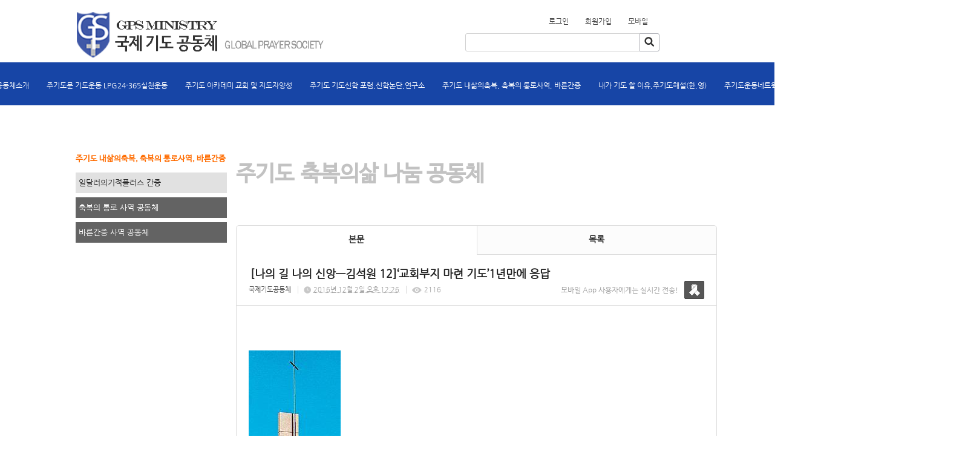

--- FILE ---
content_type: text/html; charset=utf-8
request_url: https://gps.m-sol.kr/39/?idx=3710466&page=1&search=YToxOntzOjk6Imxpc3RfdHlwZSI7czo3OiJnYWxsZXJ5Ijt9
body_size: 13557
content:
<!DOCTYPE html>
<html lang="ko"><head>
<title>주기도문기도운동</title>
<meta http-equiv="Content-Type" content="text/html; charset=utf-8">
<meta content="IE=edge" http-equiv="X-UA-Compatible">
	
<link rel="SHORTCUT ICON" href="https://cdn.cocoam.co.kr/upload/site/17519/60e510d94f324.ico">

<meta name='keyword' content='주기도문 기도운동'/>
<meta name='keyword' content=' 김석원목사'/>
<meta name='keyword' content=' GPS'/>
<meta name='keyword' content=' LPG24-365'/>
<meta name='keyword' content=' 기도운동 커뮤니티 '/>
<meta name='description' content='국제기도 공동체 주기도문 기도운동 커뮤니티'/>
<meta name='og:description' content='국제기도 공동체 주기도문 기도운동 커뮤니티'/>
<link rel='stylesheet' type='text/css' href='/jquery/css/jquery-ui.css?1755754907'/>
<link id='style_css_pc' rel='stylesheet' type='text/css' href='/css/pc/pc_style.cm?type=menu&code=w20161201583f97073f3cc&no=17519&pos=all&ver=17448552021755754906'/>
<link id='style_css_0' rel='stylesheet' type='text/css' href='//cdncss.cocoam.co.kr/css/pc/style.css?type=menu&code=w20161201583f97073f3cc&no=17519&pos=all&ver=17448552021755754906'/>
<link id='style_css_1' rel='stylesheet' type='text/css' href='//cdncss.cocoam.co.kr/css/icon.css?type=menu&code=w20161201583f97073f3cc&no=17519&pos=all&ver=17448552021755754906'/>
<link id='style_css_2' rel='stylesheet' type='text/css' href='//cdncss.cocoam.co.kr/css/common.css?type=menu&code=w20161201583f97073f3cc&no=17519&pos=all&ver=17448552021755754906'/>
<link id='style_css_3' rel='stylesheet' type='text/css' href='//cdncss.cocoam.co.kr/css/function.css?type=menu&code=w20161201583f97073f3cc&no=17519&pos=all&ver=17448552021755754906'/>
<link rel='stylesheet' type='text/css' href='/jquery/pc/colorbox/css/colorbox.css?1755754907'/>
<link rel='stylesheet' type='text/css' href='/jquery/css/jquery.cocoa.preloader.css?1755754907'/>

<link rel="stylesheet" href="/editor/build/dist/css/editor.css" type="text/css" charset="utf-8"/>
<script type="text/javascript">
var TEST_SERVER = false;
</script>
<script type='text/javascript' src='/jquery/jquery-1.11.0.min.js?1755754907'></script>
<script type='text/javascript' src='/jquery/jquery-ui-1.10.3/jquery-ui.js?1755754907'></script>
<script type='text/javascript' src='/jquery/jquery.autosize.js?1755754907'></script>
<script type='text/javascript' src='/jquery/uploader/js/jquery.iframe-transport.js?1755754907'></script>
<script type='text/javascript' src='/jquery/uploader/js/jquery.fileupload.js?1755754907'></script>
<script type='text/javascript' src='/jquery/jquery.selectbox.js?1755754907'></script>
<script type='text/javascript' src='/jquery/jquery.cocoa.gallery.js?1755754907'></script>
<script type='text/javascript' src='/jquery/jquery.cocoa.latest.js?1755754907'></script>
<script type='text/javascript' src='/jquery/jquery.cocoa.preloader.js?1755754907'></script>
<script type='text/javascript' src='/jquery/jquery.lazyload.min.js?1755754907'></script>
<script type='text/javascript' src='/jquery/pc/colorbox/jquery.colorbox.js?1755754907'></script>
<script type='text/javascript' src='/jquery/pc/jquery.cocoa.placeholder.js?1755754907'></script>
<script type='text/javascript' src='/js/common.js?1755754907'></script>
<script type='text/javascript' src='/js/swfobject.js?1755754907'></script>
<script type='text/javascript' src='/js/pc/common.js?1755754907'></script>
<script type='text/javascript' src='/js/pc/board.js?1755754907'></script>
<script type='text/javascript' src='/js/pc/event.js?1755754907'></script>
<script type='text/javascript' src='/js/pc/calendar.js?1755754907'></script>
<script type='text/javascript' src='/js/pc/guestbook.js?1755754907'></script>
<script type='text/javascript' src='/js/pc/map.js?1755754907'></script>
<script type='text/javascript' src='/js/navermap.js?1755754907'></script>
<script type='text/javascript' src='/js/pc/gallery.js?1755754907'></script>
<script type='text/javascript' src='/js/pc/comment.js?1755754907'></script>
<script type='text/javascript' src='/js/pc/image.js?1755754907'></script>
<script type='text/javascript' src='/js/pc/message.js?1755754907'></script>
<script type='text/javascript' src='/js/pc/search.js?1755754907'></script>
<script type='text/javascript' src='/js/language/language_KR.js?1484205987'></script>
<script type='text/javascript'>
var FILE_UPLOAD_DOMAIN = 'gps.m-sol.kr';
var UPLOAD_URL = 'https://cdn.cocoam.co.kr/upload/';
var MAIN_URL = 'http://cocoam.co.kr/';
var BACK_URL = 'http://cocoam.co.kr/pc/backpg/';
var JQUERY_URL = '/jquery/';
var EDITOR_FONT_COLOR = '#333';
var IMAGE_EXT = '*.jpg;*.jpeg;*.gif;*.png;*.ico';
var IMAGE_URL = '/img/';
var UP_URL = '/';
var MAIN_CONTENTS_WIDTH = 795;
var CURRENT_URL = '/39/';
var SITE_NO = 17519;
var SITE_URL = 'https://gps.m-sol.kr/';
var CURRENT_MENU_TYPE = '';
var CURRENT_MENU = '39';
var LOGIN_MEMBER = '0';
var IS_THEME_PREVIEW = 'N';
var USE_MESSAGE = 'Y';
var IS_SSL_SITE = true;
var MAP_TYPE = 'naver';
$(function(){
	//게시물 뷰 페이지 관련 레이지로드 및 컬러박스
	if($("#article_body").length>0){
	    $("#article_body img")
    	.lazyload({
        	effect : "fadeIn"
    	})
	    .each(function(){
		    /**
		    *A링크가 걸리 이미지인경우 컬러박스 방지 최팀
		    **/
			$(this).addClass('article_img_group').removeAttr('width').removeAttr('height').css("max-width",$("#article_body").width());
		    if($(this).parent().get(0).tagName != 'A'){
				var href = !(!!$(this).attr('data-original'))?$(this).attr('src'):$(this).attr('data-original');
				$(this).colorbox({'rel':'article_img_group','href':href,'opacity':'0.3'});
		    }
		});
	}
});
var DIALOG = []; //생성된 다이얼로그
</script>

<script src="/editor/build/dist/js/editor_loader.js" type="text/javascript" charset="utf-8"></script>
<script src='/jquery/uploadify3/jquery.uploadify.min.js'></script>

<script src="/js/infobubble.js" type="text/javascript"></script>

<script src="https://ssl.daumcdn.net/dmaps/map_js_init/postcode.v2.js"></script>


		<script type="text/javascript">
				document.oncontextmenu = new Function ('return false');
				document.ondragstart = new Function ('return false');
				document.onselectstart = new Function ('return false');
				$(function(){
					document.body.style.MozUserSelect = 'none';
				});

				$(function(){
				$('img').unbind('taphold');
				});
		</script>
		<style>
			img{
				-webkit-user-select: none;
				-webkit-touch-callout: none;
			}
		</style>
	</head>
<body>

<div class='pc_doc_layout '>
<div class='pc_head_layout_wrap '>
<div class='pc_head_layout_con'>
<div class='pc_layout_item pc_head_layout' data-pos='head' id='pc_head_layout'  data-realWidth='1060'>
<div class="layout_section" >
<div class='pc_widget_item' id='w202004035e86d654c546e' ><div class="pc_widget_item_rel"><div class="login_wrap"><ul class="login_btn"><li><a  class=' before_login' href='javascript:;' onclick="pop_login('LzM5Lz9pZHg9MzcxMDQ2NiZwYWdlPTEmc2VhcmNoPVlUb3hPbnR6T2prNklteHBjM1JmZEhsd1pTSTdjem8zT2lKbllXeHNaWEo1SWp0OQ==');">로그인</a></li><li class='gap'><span>&nbsp;</span></li><li><a href='javascript:;' class=' before_join' onclick="pop_join()">회원가입</a></li></ul></div></div></div><br><p></p><div class='pc_widget_item' id='w202004035e86d654c65a1' ><div class="pc_widget_item_rel"><div class='image_wrap paging_N' id="image_show_w202004035e86d654c65a1" style='font-size: 0;line-height: 0'>	<div class='_image_container' style='font-size: 0;line-height: 0' onmouseover="image_stop_rolling('w202004035e86d654c65a1')" onmouseout="image_resume_rolling('w202004035e86d654c65a1')">	<script>	$(function(){		$('#image_show_w202004035e86d654c65a1').cocoaImage({			data : ["<div class='_img'><a href='\/' ><img src='https:\/\/cdn.cocoam.co.kr\/upload\/site_pc\/17519\/583f9f1e114e0.png' width='437' height='91' \/><\/a><\/div>"],			animation : 'fade',			use_paging : false,			auto_play : true,			speed : 3000,			time : 300,			width : 437,			height : 91		});	});		function hover_image_change(change_src,img_id){			$("#"+img_id).attr("src",change_src);		}	</script>		</div></div></div></div><br><div class='pc_layout_item' id='w202004035e86d654c73d6'  style='display:inline-block;*display:inline;*zoom:1;'><div class="box_layout_section"><!DOCTYPE html PUBLIC "-//W3C//DTD HTML 4.0 Transitional//EN" "http://www.w3.org/TR/REC-html40/loose.dtd"><html><head><meta http-equiv="Content-Type" content="text/html; charset=utf-8"></head></html><script type="text/javascript">$(function(){box_unbind_event('w202004035e86d654c73d6');});</script></div></div><div class='pc_widget_item' id='w202004035e86d654c81e2' ><div class="pc_widget_item_rel"><div class="login_wrap"><ul class="login_btn"><li><a  class=' before_login' href='javascript:;' onclick="pop_login('LzM5Lz9pZHg9MzcxMDQ2NiZwYWdlPTEmc2VhcmNoPVlUb3hPbnR6T2prNklteHBjM1JmZEhsd1pTSTdjem8zT2lKbllXeHNaWEo1SWp0OQ==');">로그인</a></li><li class='gap'><span>&nbsp;</span></li><li><a href='javascript:;' class=' before_join' onclick="pop_join()">회원가입</a></li><li class='gap'><span>&nbsp;</span></li><li><a href='https://gps.m-sol.kr/admin/move_pc_mobile.cm?type=mobile' class=' mobile'>모바일</a></li></ul></div></div></div><br><div class='pc_widget_item' id='w202004035e86d654c8fc8' ><div class="pc_widget_item_rel"><style>	.pc_input {		background-color: #fff;		border: 1px solid #cfcfcf;		border-radius: 3px;		color: #000;		font-size: 14px;		height: 30px;		line-height: 16px;		padding: 6px;		position: relative;		vertical-align: middle;		z-index: 1;	}</style><div class="board_search_bottom">	<ul class="pc_input_group" style="text-align:center; width:100%">		<li class="pc_input_line">			<input type='text' id='all_search_keyword_w202004035e86d654c8fc8' maxlength='100' class="pc_input"				   value="" style="width: 296px;margin-right:-8px;" />			<a class="pc_input_btn pt2 pb0" id="search_btn" href="javascript:" onclick="all_list_search('w202004035e86d654c8fc8');"><!--onclick="all_list_search()"-->				<span class="cocoaicon f24px _nottextnode">s</span>			</a>		</li>	</ul></div><script>	$("#all_search_keyword_w202004035e86d654c8fc8").keydown(function(key){		if (key.keyCode == 13) {			all_list_search('w202004035e86d654c8fc8');		}	});</script></div></div><div class='pc_widget_item' id='w202004035e86d654c9cb1' ><div class="pc_widget_item_rel"><ul class="main_menu"><li class=''><a class='frist' href='/'>홈</a></li><li class='gap'><span>&nbsp;</span></li><li class=''><a class='frist' href='/15' data-rel='w201611245836187d26682' id='pulldown_w201611245836187d26682' data-parent='' >국제기도공동체소개</a></li><li class='gap'><span>&nbsp;</span></li><li class=''><a class='' href='/29' data-rel='w201611245836187d2d82e' id='pulldown_w201611245836187d2d82e' data-parent='' > 주기도문 기도운동      LPG24-365실천운동  </a></li><li class='gap'><span>&nbsp;</span></li><li class=''><a class='' href='/21' data-rel='w201611245836187d289cb' id='pulldown_w201611245836187d289cb' data-parent='' >주기도 아카데미 교회 및 지도자양성</a></li><li class='gap'><span>&nbsp;</span></li><li class=''><a class='' href='/38' data-rel='w201611245836187d32798' id='pulldown_w201611245836187d32798' data-parent='' >주기도 기도신학 포럼,신학논단,연구소  </a></li><li class='gap'><span>&nbsp;</span></li><li class='active'><a class='' href='/39' data-rel='w2017041158ec5faea0924' id='pulldown_w2017041158ec5faea0924' data-parent='' >주기도 내삶의축복, 축복의 통로사역, 바른간증 </a></li><li class='gap'><span>&nbsp;</span></li><li class=''><a class='' href='/40' data-rel='w2017041158ec6054555d2' id='pulldown_w2017041158ec6054555d2' data-parent='' >내가 기도 할 이유,주기도해설(한,영)</a></li><li class='gap'><span>&nbsp;</span></li><li class=''><a class='last' href='/105' data-rel='w20161229586449cc2a48c' id='pulldown_w20161229586449cc2a48c' data-parent='' >주기도운동네트웍(Network)방</a></li></ul><div class='pulldown_menu _pulldown_menu' id='pulldown_menu_w201611245836187d26682' data-rel='w201611245836187d26682' style='display: none;'><ul><li class='close'><a id='pulldown_w201611245836187d2e2ad' data-rel='w201611245836187d2e2ad' data-parent='w201611245836187d26682' data-haschild='N' class=' first ' href='/15' >설립자 소개  </a></li><li class='gap'><span style='display:block;'>|</span></li><li class='close'><a id='pulldown_w20161201583f953cc8645' data-rel='w20161201583f953cc8645' data-parent='w201611245836187d26682' data-haschild='N' class='  ' href='/22' >연혁  </a></li><li class='gap'><span style='display:block;'>|</span></li><li class='close'><a id='pulldown_w20161201583f9542abce6' data-rel='w20161201583f9542abce6' data-parent='w201611245836187d26682' data-haschild='N' class='  ' href='/23' >설립 목적(한) </a></li><li class='gap'><span style='display:block;'>|</span></li><li class='close'><a id='pulldown_w20161201583f954441b73' data-rel='w20161201583f954441b73' data-parent='w201611245836187d26682' data-haschild='N' class='  ' href='/24' >설립 목적(영)  </a></li><li class='gap'><span style='display:block;'>|</span></li><li class='close'><a id='pulldown_w20161201583f954783061' data-rel='w20161201583f954783061' data-parent='w201611245836187d26682' data-haschild='N' class='  ' href='/25' >조직    </a></li><li class='gap'><span style='display:block;'>|</span></li><li class='close'><a id='pulldown_w20161202584125ffbf4c1' data-rel='w20161202584125ffbf4c1' data-parent='w201611245836187d26682' data-haschild='N' class='  ' href='/83' >후원안내 </a></li><li class='gap'><span style='display:block;'>|</span></li><li class='close'><a id='pulldown_w201611245836187d2b292' data-rel='w201611245836187d2b292' data-parent='w201611245836187d26682' data-haschild='N' class='  last' href='/9' >후원계좌 </a></li></ul></div><div class='pulldown_menu _pulldown_menu' id='pulldown_menu_w201611245836187d2d82e' data-rel='w201611245836187d2d82e' style='display: none;'><ul><li class='close'><a id='pulldown_w20161201583f958b51247' data-rel='w20161201583f958b51247' data-parent='w201611245836187d2d82e' data-haschild='N' class=' first ' href='/29' >누가 합니까?   </a></li><li class='gap'><span style='display:block;'>|</span></li><li class='close'><a id='pulldown_w20161201583f9589d4c92' data-rel='w20161201583f9589d4c92' data-parent='w201611245836187d2d82e' data-haschild='N' class='  ' href='/28' >어떻게 합니까?  </a></li><li class='gap'><span style='display:block;'>|</span></li><li class='close'><a id='pulldown_w20161201583f95788a6a9' data-rel='w20161201583f95788a6a9' data-parent='w201611245836187d2d82e' data-haschild='N' class='  ' href='/26' >무엇을 합니까? </a></li><li class='gap'><span style='display:block;'>|</span></li><li class='close'><a id='pulldown_w20161201583f958cb7a5c' data-rel='w20161201583f958cb7a5c' data-parent='w201611245836187d2d82e' data-haschild='N' class='  ' href='/30' >주사모활성화 </a></li><li class='gap'><span style='display:block;'>|</span></li><li class='close'><a id='pulldown_w20161201583f958e126d2' data-rel='w20161201583f958e126d2' data-parent='w201611245836187d2d82e' data-haschild='N' class='  ' href='/31' >예주아 올림픽 </a></li><li class='gap'><span style='display:block;'>|</span></li><li class='close'><a id='pulldown_w20161201583f958f9f8ca' data-rel='w20161201583f958f9f8ca' data-parent='w201611245836187d2d82e' data-haschild='N' class='  ' href='/32' >평화통일기도회 </a></li><li class='gap'><span style='display:block;'>|</span></li><li class='close'><a id='pulldown_w20161201583f9587e6f99' data-rel='w20161201583f9587e6f99' data-parent='w201611245836187d2d82e' data-haschild='N' class='  last' href='/27' >구제섬김만들기  </a></li></ul></div><div class='pulldown_menu _pulldown_menu' id='pulldown_menu_w201611245836187d289cb' data-rel='w201611245836187d289cb' style='display: none;'><ul><li class='close'><a id='pulldown_w201611245836187d335a5' data-rel='w201611245836187d335a5' data-parent='w201611245836187d289cb' data-haschild='N' class=' first ' href='/21' >기도신학교과과정?  </a></li><li class='gap'><span style='display:block;'>|</span></li><li class='close'><a id='pulldown_w201611245836187d2c507' data-rel='w201611245836187d2c507' data-parent='w201611245836187d289cb' data-haschild='N' class='  ' href='/11' >구성 요소란? </a></li><li class='gap'><span style='display:block;'>|</span></li><li class='close'><a id='pulldown_w201611245836187d31865' data-rel='w201611245836187d31865' data-parent='w201611245836187d289cb' data-haschild='N' class='  ' href='/19' >바른 기도신학 개발원이란?  </a></li><li class='gap'><span style='display:block;'>|</span></li><li class='close'><a id='pulldown_w201611245836187d30b93' data-rel='w201611245836187d30b93' data-parent='w201611245836187d289cb' data-haschild='N' class='  ' href='/18' >승법번식적용?  </a></li><li class='gap'><span style='display:block;'>|</span></li><li class='close'><a id='pulldown_w20161201583f966a82ad7' data-rel='w20161201583f966a82ad7' data-parent='w201611245836187d289cb' data-haschild='N' class='  ' href='/33' >나눔3/7 이란? </a></li><li class='gap'><span style='display:block;'>|</span></li><li class='close'><a id='pulldown_w20161201583f9670e4ecc' data-rel='w20161201583f9670e4ecc' data-parent='w201611245836187d289cb' data-haschild='N' class='  ' href='/34' >아카데미 Syllabus  </a></li><li class='gap'><span style='display:block;'>|</span></li><li class='close'><a id='pulldown_w20161201583f967277cb2' data-rel='w20161201583f967277cb2' data-parent='w201611245836187d289cb' data-haschild='N' class='  ' href='/35' >사명 선언서  </a></li><li class='gap'><span style='display:block;'>|</span></li><li class='close'><a id='pulldown_w20161201583f968da4730' data-rel='w20161201583f968da4730' data-parent='w201611245836187d289cb' data-haschild='N' class='  last' href='/36' >주기도문아카데미 발췌본  </a></li></ul></div><div class='pulldown_menu _pulldown_menu' id='pulldown_menu_w201611245836187d32798' data-rel='w201611245836187d32798' style='display: none;'><ul><li class='close'><a id='pulldown_w20161201583f9705ddd1a' data-rel='w20161201583f9705ddd1a' data-parent='w201611245836187d32798' data-haschild='N' class=' first ' href='/38' >포럼 안내및실시 </a></li><li class='gap'><span style='display:block;'>|</span></li><li class='close'><a id='pulldown_w20161213584f54b96728e' data-rel='w20161213584f54b96728e' data-parent='w201611245836187d32798' data-haschild='N' class='  ' href='/92' >주기도 신학연구소 </a></li><li class='gap'><span style='display:block;'>|</span></li><li class='close'><a id='pulldown_w20161201583f97032c806' data-rel='w20161201583f97032c806' data-parent='w201611245836187d32798' data-haschild='N' class='  last' href='/37' > 신학 논단     </a></li></ul></div><div class='pulldown_menu _pulldown_menu' id='pulldown_menu_w2017041158ec5faea0924' data-rel='w2017041158ec5faea0924' style='display: none;'><ul><li class='close'><a id='pulldown_w20161201583f97073f3cc' data-rel='w20161201583f97073f3cc' data-parent='w2017041158ec5faea0924' data-haschild='N' class=' first ' href='/39' >일달러의기적플러스 간증  </a></li><li class='gap'><span style='display:block;'>|</span></li><li class='close'><a id='pulldown_w2017041158ec5fc5c6d9e' data-rel='w2017041158ec5fc5c6d9e' data-parent='w2017041158ec5faea0924' data-haschild='N' class='  ' href='/121' >축복의 통로 사역 공동체 </a></li><li class='gap'><span style='display:block;'>|</span></li><li class='close'><a id='pulldown_w2017041158ec5fce7f231' data-rel='w2017041158ec5fce7f231' data-parent='w2017041158ec5faea0924' data-haschild='N' class='  last' href='/122' >바른간증 사역 공동체 </a></li></ul></div><div class='pulldown_menu _pulldown_menu' id='pulldown_menu_w2017041158ec6054555d2' data-rel='w2017041158ec6054555d2' style='display: none;'><ul><li class='close'><a id='pulldown_w20161201583f9756b4cc9' data-rel='w20161201583f9756b4cc9' data-parent='w2017041158ec6054555d2' data-haschild='N' class=' first ' href='/40' >내가 기도 할 이유 나눔 공동체 </a></li><li class='gap'><span style='display:block;'>|</span></li><li class='close'><a id='pulldown_w2017041158ec6067a38f9' data-rel='w2017041158ec6067a38f9' data-parent='w2017041158ec6054555d2' data-haschild='N' class='  last' href='/124' >주기도의 기도신학(한글) </a></li></ul></div><div class='pulldown_menu _pulldown_menu' id='pulldown_menu_w20161229586449cc2a48c' data-rel='w20161229586449cc2a48c' style='display: none;'><ul><li class='close'><a id='pulldown_w201612295864497d50088' data-rel='w201612295864497d50088' data-parent='w20161229586449cc2a48c' data-haschild='N' class=' first ' href='/105' >아카데미 발췌본 </a></li><li class='gap'><span style='display:block;'>|</span></li><li class='close'><a id='pulldown_w20161229586449da43d15' data-rel='w20161229586449da43d15' data-parent='w20161229586449cc2a48c' data-haschild='Y' class='  ' href='/173' >김석원 ebook ,You tube,Zoom <span class='depth cocoaicon f18px _nottextnode'>E</span></a></li><li class='gap'><span style='display:block;'>|</span></li><li class='close'><a id='pulldown_w202004105e8fd08399fcf' data-rel='w202004105e8fd08399fcf' data-parent='w20161229586449cc2a48c' data-haschild='Y' class='  ' href='/109' >김석원목사 출판물 <span class='depth cocoaicon f18px _nottextnode'>E</span></a></li><li class='gap'><span style='display:block;'>|</span></li><li class='close'><a id='pulldown_w2016122958644a6b71daa' data-rel='w2016122958644a6b71daa' data-parent='w20161229586449cc2a48c' data-haschild='N' class='  ' href='/110' >김석원 칼럼 </a></li><li class='gap'><span style='display:block;'>|</span></li><li class='close'><a id='pulldown_w2016122958644a6f2be97' data-rel='w2016122958644a6f2be97' data-parent='w20161229586449cc2a48c' data-haschild='N' class='  ' href='/111' >최향숙 칼럼 </a></li><li class='gap'><span style='display:block;'>|</span></li><li class='close'><a id='pulldown_w202004105e8fca8e67b1e' data-rel='w202004105e8fca8e67b1e' data-parent='w20161229586449cc2a48c' data-haschild='Y' class='  ' href='/155' >스마일 전도지 <span class='depth cocoaicon f18px _nottextnode'>E</span></a></li><li class='gap'><span style='display:block;'>|</span></li><li class='close'><a id='pulldown_w2016122958644aff121e1' data-rel='w2016122958644aff121e1' data-parent='w20161229586449cc2a48c' data-haschild='N' class='  ' href='/113' >mp3 오디오방 </a></li><li class='gap'><span style='display:block;'>|</span></li><li class='close'><a id='pulldown_w201903145c89e067be6ba' data-rel='w201903145c89e067be6ba' data-parent='w20161229586449cc2a48c' data-haschild='N' class='  ' href='/128' >파테르라이프50 </a></li><li class='gap'><span style='display:block;'>|</span></li><li class='close'><a id='pulldown_w202004035e86d2de26bd1' data-rel='w202004035e86d2de26bd1' data-parent='w20161229586449cc2a48c' data-haschild='N' class='  ' href='/154' >주기도문 기도하기 4PMT 언어별 </a></li><li class='gap'><span style='display:block;'>|</span></li><li class='close'><a id='pulldown_w2016122758614b255e4aa' data-rel='w2016122758614b255e4aa' data-parent='w20161229586449cc2a48c' data-haschild='N' class='  ' href='/104' >사역일정 </a></li><li class='gap'><span style='display:block;'>|</span></li><li class='close'><a id='pulldown_w201903145c89e0bc1933b' data-rel='w201903145c89e0bc1933b' data-parent='w20161229586449cc2a48c' data-haschild='N' class='  ' href='/129' >게시판1 </a></li><li class='gap'><span style='display:block;'>|</span></li><li class='close'><a id='pulldown_w201903145c89e0c469f77' data-rel='w201903145c89e0c469f77' data-parent='w20161229586449cc2a48c' data-haschild='N' class='  ' href='/130' >게시판2 </a></li><li class='gap'><span style='display:block;'>|</span></li><li class='close'><a id='pulldown_w201903145c89e0c621067' data-rel='w201903145c89e0c621067' data-parent='w20161229586449cc2a48c' data-haschild='N' class='  ' href='/131' >게시판3 </a></li><li class='gap'><span style='display:block;'>|</span></li><li class='close'><a id='pulldown_w201903145c89e0c7e05a3' data-rel='w201903145c89e0c7e05a3' data-parent='w20161229586449cc2a48c' data-haschild='N' class='  ' href='/132' >게시판4 </a></li><li class='gap'><span style='display:block;'>|</span></li><li class='close'><a id='pulldown_w201903145c89e0c96fc12' data-rel='w201903145c89e0c96fc12' data-parent='w20161229586449cc2a48c' data-haschild='N' class='  last' href='/133' >게시판5 </a></li></ul></div><div class='pulldown_menu _pulldown_menu' id='pulldown_menu_w20161229586449da43d15' data-rel='w20161229586449da43d15' style='display: none;'><ul><li class='close'><a id='pulldown_w202004105e8ff54bebc8c' data-rel='w202004105e8ff54bebc8c' data-parent='w20161229586449da43d15' data-haschild='N' class=' first ' href='/173' >설교 2015년이후  </a></li><li class='gap'><span style='display:block;'>|</span></li><li class='close'><a id='pulldown_w202004105e8ff548ae9a9' data-rel='w202004105e8ff548ae9a9' data-parent='w20161229586449da43d15' data-haschild='N' class='  ' href='/172' >설교 주기도부흥회 </a></li><li class='gap'><span style='display:block;'>|</span></li><li class='close'><a id='pulldown_w202004105e8ff54dc246b' data-rel='w202004105e8ff54dc246b' data-parent='w20161229586449da43d15' data-haschild='N' class='  ' href='/174' >설교 주기도부흥회 </a></li><li class='gap'><span style='display:block;'>|</span></li><li class='close'><a id='pulldown_w202004105e8ff54f9a94a' data-rel='w202004105e8ff54f9a94a' data-parent='w20161229586449da43d15' data-haschild='N' class='  ' href='/175' >설교 1990-2000 </a></li><li class='gap'><span style='display:block;'>|</span></li><li class='close'><a id='pulldown_w202004105e8ff55354a87' data-rel='w202004105e8ff55354a87' data-parent='w20161229586449da43d15' data-haschild='N' class='  ' href='/177' >설교 2001-2020 </a></li><li class='gap'><span style='display:block;'>|</span></li><li class='close'><a id='pulldown_w202004105e8ff599a1b7c' data-rel='w202004105e8ff599a1b7c' data-parent='w20161229586449da43d15' data-haschild='N' class='  ' href='/178' >선교신문기독신문 </a></li><li class='gap'><span style='display:block;'>|</span></li><li class='close'><a id='pulldown_w202004105e8ff59baef18' data-rel='w202004105e8ff59baef18' data-parent='w20161229586449da43d15' data-haschild='N' class='  ' href='/179' >게시판-07 </a></li><li class='gap'><span style='display:block;'>|</span></li><li class='close'><a id='pulldown_w202004105e8ff59d85b7d' data-rel='w202004105e8ff59d85b7d' data-parent='w20161229586449da43d15' data-haschild='N' class='  ' href='/180' >게시판-08 </a></li><li class='gap'><span style='display:block;'>|</span></li><li class='close'><a id='pulldown_w202004105e8ff55172a70' data-rel='w202004105e8ff55172a70' data-parent='w20161229586449da43d15' data-haschild='N' class='  ' href='/176' >게시판-09 </a></li><li class='gap'><span style='display:block;'>|</span></li><li class='close'><a id='pulldown_w202004105e8ff53941a42' data-rel='w202004105e8ff53941a42' data-parent='w20161229586449da43d15' data-haschild='N' class='  last' href='/171' >게시판-10 </a></li></ul></div><div class='pulldown_menu _pulldown_menu' id='pulldown_menu_w202004105e8fd08399fcf' data-rel='w202004105e8fd08399fcf' style='display: none;'><ul><li class='close'><a id='pulldown_w20161229586449dc5e3f3' data-rel='w20161229586449dc5e3f3' data-parent='w202004105e8fd08399fcf' data-haschild='N' class=' first ' href='/109' >김석원목사 출판물 </a></li><li class='gap'><span style='display:block;'>|</span></li><li class='close'><a id='pulldown_w202004105e8fd086938ff' data-rel='w202004105e8fd086938ff' data-parent='w202004105e8fd08399fcf' data-haschild='N' class='  last' href='/158' >게시판 </a></li></ul></div><div class='pulldown_menu _pulldown_menu' id='pulldown_menu_w202004105e8fca8e67b1e' data-rel='w202004105e8fca8e67b1e' style='display: none;'><ul><li class='close'><a id='pulldown_w202004105e8fca8b1a563' data-rel='w202004105e8fca8b1a563' data-parent='w202004105e8fca8e67b1e' data-haschild='N' class=' first ' href='/155' >스마일 전도지 </a></li><li class='gap'><span style='display:block;'>|</span></li><li class='close'><a id='pulldown_w2016122958644a999da30' data-rel='w2016122958644a999da30' data-parent='w202004105e8fca8e67b1e' data-haschild='N' class='  last' href='/112' >게시판 </a></li></ul></div><script>var pulldown_wrap =  $("<div id='pulldown_w202004035e86d654c9cb1'/>");	var pulldown_norelation_closetimer = null;	var pulldown_relation_closetimer = null;	var current_pulldown = null;	var timeout = 0;	var current_pulldown_id = new Array();	function pulldown_open(o){		pulldown_relation_canceltimer();		var rel = o.attr('data-rel');		var parent = o.attr('data-parent');		var o_pos = o.offset();		var o_x = o_pos.left,			o_y = o_pos.top,			o_pl = o.css('padding-left'),			o_h = o.parent().height(),			o_w = o.parent().width(),			pulldown = $('#pulldown_menu_' + rel);		var pulldown_w = pulldown.width(),			pullfown_h = pulldown.height();		if(pulldown_wrap.find('#pulldown_menu_' + rel).length == 0)			pulldown.appendTo(pulldown_wrap);		if($.inArray(rel, current_pulldown_id) == -1){			current_pulldown_id.push(rel);		}		pulldown_norelation_timer(rel);		if(parent == ''){			o_pl = Math.round(o_pl.replace("px", ""));			pulldown.css({'top' : o_y + o_h - 1, 'left' : (o_x + o_pl)}).show();		}else			pulldown.css({'top' : o_y, 'left' : o_x + (o_w) - 10}).show();		current_pulldown = pulldown;	}	function pulldown_norelation_timer(id){		pulldown_norelation_canceltimer();		pulldown_norelation_closetimer = setTimeout(			function(){				pulldown_norelation_close(id);			}, timeout);	}	function pulldown_norelation_close(id){		$.each(current_pulldown_id, function(e, v){			if(!check_pulldown_parent(id, v)){				$('#pulldown_menu_' + v).hide();				$('#pulldown_' + v).removeClass('active');				removeArrayItem(v, current_pulldown_id);			}		});	}	function check_pulldown_parent(id, target){		if(id == target) return true;		var flag = false;		var parent_id = $('#pulldown_' + id).attr('data-parent');		if(parent_id != '' && typeof parent_id != 'undefined' && parent_id != 'undefined'){			flag = check_pulldown_parent(parent_id, target);		}		return flag;	}	function pulldown_norelation_canceltimer(){		if(pulldown_norelation_closetimer){			clearTimeout(pulldown_norelation_closetimer);			pulldown_norelation_closetimer = null;		}	}	function pulldown_relation_timer(id){		pulldown_relation_canceltimer();		pulldown_relation_closetimer = setTimeout(			function(){				pulldown_relation_close(id);			}, timeout);	}	function pulldown_relation_close(id){		pulldown_close();	}	function pulldown_relation_canceltimer(){		if(pulldown_relation_closetimer){			clearTimeout(pulldown_relation_closetimer);			pulldown_relation_closetimer = null;		}	}	function pulldown_close(){		$('._pulldown_menu a').removeClass('active');		$('._pulldown_menu').each(function(){			$(this).hide();			var id = $(this).attr('data-rel');			removeArrayItem(id, current_pulldown_id);		});	}	function relation_active(id){		$('#pulldown_' + id).addClass('active');		var parent_id = $('#pulldown_' + id).attr('data-parent');		if(parent_id != '' && typeof parent_id != 'undefined' && parent_id != 'undefined'){			relation_active(parent_id);		}	}	document.onclick = pulldown_close;	$(function(){		$('body').append(pulldown_wrap);		$('#w202004035e86d654c9cb1 ul.main_menu a')			.bind('mouseenter', function(){				pulldown_close();				pulldown_open($(this));			})			.bind('mouseleave', function(){				var id = $(this).attr('data-rel');				pulldown_relation_timer(id);			});		$('._pulldown_menu').each(function(){			$(this).bind('mouseenter', function(){					var id = $(this).attr('data-rel');					pulldown_relation_canceltimer();					pulldown_norelation_close(id);				})				.bind('mouseleave', function(){					var id = $(this).attr('data-rel');					pulldown_relation_timer(id);				});			$(this).find('a').each(function(){				$(this).bind('mouseenter', function(){					if(!$(this).hasClass('active')) $(this).addClass('active');					var id = $(this).attr('data-rel');					var child = $(this).attr('data-haschild');					setTimeout(function(){						pulldown_relation_canceltimer();						$('._pulldown_menu a').removeClass('active');						relation_active(id);						if(child == 'Y')							pulldown_open($('#pulldown_' + id));						else{							pulldown_norelation_timer(id);						}					}, 10);				});			});		});	});</script></div></div><div class='pc_widget_item' id='w202004035e86d654caa19' ><div class="pc_widget_item_rel"><div class="login_wrap"><ul class="login_btn"></ul></div></div></div>
</div>
</div>
</div>
</div>
<div class='pc_main_layout_wrap'>
<div class='pc_main_layout_con'>
<div class='pc_layout_item pc_main_layout' data-pos='main' id='pc_main_layout'>
<div class='pc_layout_item pc_left_layout ' data-pos='left'  id='pc_left_layout' data-realWidth='250'>
<div class="layout_section" >
<div class='pc_widget_item' id='w20161201583ff9823d8fb' ><div class="pc_widget_item_rel"><div class='submenu_wrap'>	<div class="sub_menu_title" style="display:;">주기도 내삶의축복, 축복의 통로사역, 바른간증 </div>	<div id="sub_menu_w20161201583ff9823d8fb"><ul><li class='open'><a class='active' href='/39/' >일달러의기적플러스 간증 </a></li><li class='gap'><span style='display:block;'>|</span></li><li class='close'><a class='' href='/121/' >축복의 통로 사역 공동체</a></li><li class='gap'><span style='display:block;'>|</span></li><li class='close'><a class='' href='/122/' >바른간증 사역 공동체</a></li></ul></div></div></div></div>
</div>
</div>
<div class='pc_layout_item pc_contents_layout' data-pos='contents' id='pc_contents_layout' data-realWidth='795'>
<div class='layout_section'>
<p>　</p><p><b style="background-color: initial; font-size: 36px;"><font color="#c2c2c2" face="나눔바른고딕"><span class="_fontSize">주기도 </span></font></b><span style="background-color: initial; font-size: 36px;"><font color="#c2c2c2" face="나눔바른고딕"><b>축복의삶 나눔 공동체</b></font></span><b style="background-color: initial; font-size: 36px;"><font color="#c2c2c2" face="나눔바른고딕"><span class="_fontSize"> </span></font></b><br></p><p><br></p><p><font color="#c2c2c2" face="나눔바른고딕"><span style="font-size: 36px;"><b><i> </i></b></span></font></p><div class='pc_widget_item' id='w20161201583fd3a656355' ><div class="pc_widget_item_rel"><!--완료문구 커스터아미징 - LSY --><!--최신글에 new 아이콘 출력되도록 변경 LSY--><style>	.new_type_img{		background: rgba(0, 0, 0, 0) url("/img/new_item.png") no-repeat scroll 0 0;		display: inline-block;		height: 15px;		line-height: 1.2em;		margin-bottom: -3px;		margin-right: 5px;		margin-bottom: -5px;		overflow: hidden;		text-indent: -9999px;		vertical-align: baseline;		width: 15px;	}</style><div class="board_view">			<div class="main_tab noborder">			<ul class="div-2">				<li><a href="" class="active">본문</a></li>								<li><a href="/39/?page=1&search=YToxOntzOjk6Imxpc3RfdHlwZSI7czo3OiJnYWxsZXJ5Ijt9">목록</a></li>			</ul>		</div>    <div id="board_print">		<div class="article_view_head">			<div class="article_title">									<h1>&nbsp;[나의&nbsp;길&nbsp;나의&nbsp;신앙―김석원&nbsp;12]‘교회부지&nbsp;마련&nbsp;기도’1년만에&nbsp;응답</h1>								<div class="article_info">					<dl>																					<dd><a href='javascript:;' onclick='move_message_view(1101547)'>국제기도공동체</a></dd>																										<dd><span class="cocoaicon f22px">C</span> <abbr title='2016년 12월 2일 금요일 오후 12:26'>2016년 12월 2일 오후 12:26</abbr></dd>																			<dd><span class="cocoaicon f22px">e</span> 2116</dd>											</dl>				</div>									<div class="message">						<p class="app_message"><span>모바일 App 사용자에게는 실시간 전송!</span><a href="javascript:;" onclick='move_message_view(1101547)'></a></p>						<a class="message_btn" href=""><span></span></a>					</div>							</div>			<div class="article_control">								<ul class="article_btn">																			</ul>			</div>		</div>		<div class="article_body" id="article_body">			<!--			<img src="/img/ob/ob2_bg.png" width="100%" />			-->			<p style="text-align: left;"><img src="https://cdn.cocoam.co.kr/upload/site_pc/17519/5840e9b8635c4.jpg" class="txc-image" style="clear:none;float:none;" /></p><p><br></p><table width="730" border="0" cellspacing="0" cellpadding="0"><tbody><tr><td><p>&nbsp;1993년부터 본격적으로 선교사 자녀들을 데려오기 시작했다. 여러 선교사님이 관심을 보였다. <br>&nbsp;&nbsp;이제 기숙사가 필요했다. 당시 학교측에서는 기숙사는 건축비와 운영비가 너무 많이 든다며 꺼렸다.<br><br>&nbsp;&nbsp;하나님께 기숙사를 주시든지,5년이라는 선교사 헌신기간도 끝났으니 다른 길을 열어주시든지 해달라고 <br>&nbsp;&nbsp;무작정 매달렸다. 갈등하면서 다른 부르심을 기다리며 94년 여름부터 웨스트민스터신학교에서 목회학 <br>&nbsp;&nbsp;박사 과정을 밟기 시작했다. 그곳에서 우연히 충현교회 시무 때부터 알고 지내던 이종표 목사님을 만났다. <br>&nbsp;&nbsp;이목사님은 첫 학기 여름수업 중 자신의 교회에서 내게 수요예배 때 설교하도록 기회를 주었다. 그 분은 <br>&nbsp;&nbsp;설교가 끝난 뒤 우리 교회에 대해 물었다.<br><br>&nbsp;&nbsp;“소속이 없는 독립교회입니다”<br><br>&nbsp;&nbsp;“그러면 앞으로 교단 가입은 언제,어떻게 하실 생각입니까?”<br><br>&nbsp;&nbsp;“그저 아직까지 기도중입니다”<br><br>&nbsp;&nbsp;“내가 속한 미국 개혁장로교회(RCA) 교단에 가입하지 않겠습니까? 원한다면 안내를 해드리지요”<br><br>&nbsp;&nbsp;1년간 기도하다가 RCA 플로리다 노회에 가입 신청을 했고 서류심사가 끝난 뒤 노회에서 시험을 보게 <br>&nbsp;&nbsp;됐다. 그때가 1996년 3월7일이었다. 첫날 저녁시험에 통과한 뒤 정식 회원이 되어 다음날 오전 회의에 <br>&nbsp;&nbsp;참석했다. 그 날 안건 하나가 상정돼 있었다. 올랜도에 있는 어느 땅을 오늘 회의에서 결정한 뒤 판다는<br>&nbsp;&nbsp;것이었다. 점심식사 이후 회의에서 마지막 결정을 한다는 내용이었다.<br><br>&nbsp;&nbsp;순간 ‘올랜도 땅’이라는 소리에 나의 귀가 갑자기 크게 열렸다. “올랜도! 올랜도 어디에 있는 땅입니까?”<br><br>&nbsp;&nbsp;주위 목회자들은 “잘 모른다. 무슨 이야기를 하려는지”라고만 말했다. 아침 노회가 끝나자 교단 회장에게 <br>&nbsp;&nbsp;달려갔다. “올랜도 어디에 있는 땅을 파시려는 것입니까”라며 흥분해 물었다.<br><br>&nbsp;&nbsp;회장은 “올랜도 샌드래익 근처의 땅입니다”고 대답했다.<br><br>나는 이어 또 물었다. “땅이 얼마나 크지요?”<br><br>“1만평 정도 됩니다” 회장이 응답했다. 내가 재차 질문했다. “혹시 그 땅에 100m 이상된 큰 십자가 탑이 있지 않습니까?”<br><br>그러자 회장은 “김목사가 어떻게 그 땅에 대해 아시오?”라고 되물었다.<br><br>나는 그저 고개만 계속 끄덕이며 “알아요. 제가 아주 잘 압니다”고 대답했다.<br><br>그 순간 성령님께서 내 마음에 강한 용기를 주셨다. 그리고 ‘하나님께서 혹시 나의 꿈을 위해 예비하신 땅이 아닐까’하는 생각에 전율을 느꼈다.<br><br>나는 회장에게 “그 땅을 우리 교회에 파세요”라고 말했다. 그러자 회장은 “김목사 교회에서 그 땅을 살 돈이 있습니까?”라고 물었다. 나는 그래도 당당하게 “없습니다”고 말했다.<br><br>회장은 그저 미소만 지으며 고개를 갸우뚱했다. 나는 확신을 갖고 그 땅을 절대 다른 곳에 팔지 말라고 적극적으로 매달렸다.<br><br>회장은 “점심식사 뒤 위원회에서 마지막 의논을 하고 그때 결정할 것”이라고 말했다. 나는 점심시간내내 기도했다. 그곳은 내가 1년6개월전에 본 뒤 매일 바라보며 기도했던 땅이었다.<br><br>“세상에 어떻게 이런 일이…아직까지도 그 땅이 팔리지 않았단 말인가!”<br><br>드디어 오후 회의가 시작됐다. 먼저 땅을 파는 일부터 진행됐다. 위원들은 나와 아내에게 “잠시 나가있으라”고 손짓했다.<br><br>정리=노희경기자 <a href="mailto:hkroh@kmib.co.kr">hkroh@kmib.co.kr</a><br><br></p></td></tr><tr><td height="2" bgcolor="#cccccc"></td></tr><tr><td><table width="730" border="0" cellspacing="0" cellpadding="0"><tbody><tr><td width="150" align="center">독 자</td><td width="450"><p><br>작성일 2002-11-09 <br>email 없음 <br>제목 : 세상에 어떻게 이런일이... <br><br>우연은 절대로 없습니다. 100높이로 우둑 솟은 십자가를 보며 하나님의 예정 하심이 필연적으로 열매 맺였군요. 구하고 찾는 자에게 허락하시는 십자가의 은혜를 모두가 체험하게 하소서<br><br></p></td><td width="130" align="center">&nbsp;</td></tr></tbody></table></td></tr></tbody></table><p><br></p>		</div>	<div class="social_btn">						<a href="/send_sns.cm?type=site_article&sns=facebook&idx=3710466&blank&platform=pc&msg= [나의 길 나의 신앙―김석원 12]‘교회부지 마련 기도’1년만에 응답" target='_blank' onClick="return confirm('현재 읽고 계시는 게시물을 페이스북으로 퍼가시겠습니까?')">							<span class="cocoaicon">F</span>						</a>						<a href="/send_sns.cm?type=site_article&sns=twitter&idx=3710466&blank&platform=pc&msg= [나의 길 나의 신앙―김석원 12]‘교회부지 마련 기도’1년만에 응답" target='_blank' onClick="return confirm('현재 읽고 계시는 게시물을 트위터로 퍼가시겠습니까?')">							<span class="cocoaicon">T</span>						</a></div>		<!--	<div class="social_btn">		<a href="/send_sns.cm?type=site_article&sns=facebook&idx=3710466&blank&platform=pc&msg= [나의 길 나의 신앙―김석원 12]‘교회부지 마련 기도’1년만에 응답" target='_blank' onClick="return confirm('현재 읽고 계시는 게시물을 페이스북으로 퍼가시겠습니까?')"><span class="cocoaicon">F</span></a>		<a href="/send_sns.cm?type=site_article&sns=twitter&idx=3710466&blank&platform=pc&msg= [나의 길 나의 신앙―김석원 12]‘교회부지 마련 기도’1년만에 응답" class="ml10" target='_blank' onClick="return confirm('현재 읽고 계시는 게시물을 트위터로 퍼가시겠습니까?')"><span class="cocoaicon">T</span></a>	</div>-->		<div class="article_view_foot">		<a class="pc_btn ml10" href='/39/?page=1&search=YToxOntzOjk6Imxpc3RfdHlwZSI7czo3OiJnYWxsZXJ5Ijt9'>목록으로</a>	</div>        </div></div><div class="board_head" style="overflow: hidden">	<div class="board_info" style="float: left">오늘 <span class="brand_color _nottextnode">0</span> / 전체 <span class="brand_color _nottextnode">19</span></div>	<div class="board_view_type" style="float: right; margin-left: 20px;">		<ul class="pc_btn_group">			<li class="pc_btn_l"><a href="/39/?search=YToxOntzOjk6Imxpc3RfdHlwZSI7czo3OiJnYWxsZXJ5Ijt9&list_type=list" class="pc_btn "><span class="t"></span></a></li>			<li class="pc_btn_c"><a href="/39/?search=YToxOntzOjk6Imxpc3RfdHlwZSI7czo3OiJnYWxsZXJ5Ijt9&list_type=gallery" class="pc_btn ok_btn"><span class="g"></span></a></li>			<li class="pc_btn_r"><a href="/39/?search=YToxOntzOjk6Imxpc3RfdHlwZSI7czo3OiJnYWxsZXJ5Ijt9&list_type=gallery_list" class="pc_btn "><span class="tg"></span></a></li>		</ul>	</div>	</div><div class="pb0 board_list">	<table>	<thead>	<tr>		<th class="no">no.</th>			<th class='img'></th>		<th>제목</th>				<th class="writer">작성자</th>						<th class="date">조회수</th>						<th class="date">작성일</th>			</tr>	</thead>	<tbody><tr class="notice"><td class='no'><span class='ico_notice _nottextnode'>공지</span></td><td width='45px' height='45px'><img src='/img/pc/board_list_img_no_image.png' width='40px' height='40px' style='margin-top: 5px;'></td><td class='subject'><p><a href='/39/?idx=12368167&page=1&search=YToxOntzOjk6Imxpc3RfdHlwZSI7czo3OiJnYWxsZXJ5Ijt9' onclick="">스마일전도지영상(영어)</a></p></td><td class='writer'>주기도문기도운동</td><td class='date'>65780</td><td class='date'><span class='_nottextnode'>2024년 9월 21일</span></td></tr><tr class="notice"><td class='no'><span class='ico_notice _nottextnode'>공지</span></td><td width='45px' height='45px'><img src='/thumbnail/20250705/68686f67b4ac0.jpg' width='40px' height='40px' style='margin-top: 5px;'></td><td class='subject'><p><a href='/39/?idx=12368158&page=1&search=YToxOntzOjk6Imxpc3RfdHlwZSI7czo3OiJnYWxsZXJ5Ijt9' onclick="">스마일전도지홍보</a></p></td><td class='writer'>주기도문기도운동</td><td class='date'>65735</td><td class='date'><span class='_nottextnode'>2024년 9월 21일</span></td></tr><tr class="notice"><td class='no'><span class='ico_notice _nottextnode'>공지</span></td><td width='45px' height='45px'><img src='/thumbnail/20250705/68686f67ea05f.jpg' width='40px' height='40px' style='margin-top: 5px;'></td><td class='subject'><p><a href='/39/?idx=12320539&page=1&search=YToxOntzOjk6Imxpc3RfdHlwZSI7czo3OiJnYWxsZXJ5Ijt9' onclick="">주기도십자가영성핵심강의</a></p></td><td class='writer'>주기도문기도운동</td><td class='date'>70683</td><td class='date'><span class='_nottextnode'>2024년 8월 11일</span></td></tr><tr class="notice"><td class='no'><span class='ico_notice _nottextnode'>공지</span></td><td width='45px' height='45px'><img src='/thumbnail/20250705/68686f685e359.png' width='40px' height='40px' style='margin-top: 5px;'></td><td class='subject'><p><a href='/39/?idx=12306769&page=1&search=YToxOntzOjk6Imxpc3RfdHlwZSI7czo3OiJnYWxsZXJ5Ijt9' onclick="">엘리자베스여왕장례식주기도</a>  <span class='ssm brand_color _nottextnode'>[1]</span></p></td><td class='writer'>주기도문기도운동</td><td class='date'>72550</td><td class='date'><span class='_nottextnode'>2024년 7월 25일</span></td></tr><tr class="notice"><td class='no'><span class='ico_notice _nottextnode'>공지</span></td><td width='45px' height='45px'><img src='/thumbnail/20250705/68686f6881e12.png' width='40px' height='40px' style='margin-top: 5px;'></td><td class='subject'><p><a href='/39/?idx=12306741&page=1&search=YToxOntzOjk6Imxpc3RfdHlwZSI7czo3OiJnYWxsZXJ5Ijt9' onclick="">주기도문&nbsp;아바타</a></p></td><td class='writer'>주기도문기도운동</td><td class='date'>72296</td><td class='date'><span class='_nottextnode'>2024년 7월 25일</span></td></tr><tr class="notice"><td class='no'><span class='ico_notice _nottextnode'>공지</span></td><td width='45px' height='45px'><img src='/thumbnail/20250705/68686f68a4043.jpg' width='40px' height='40px' style='margin-top: 5px;'></td><td class='subject'><p><a href='/39/?idx=12306313&page=1&search=YToxOntzOjk6Imxpc3RfdHlwZSI7czo3OiJnYWxsZXJ5Ijt9' onclick="">24년&nbsp;칼귀츨라프선교대회</a></p></td><td class='writer'>주기도문기도운동</td><td class='date'>72250</td><td class='date'><span class='_nottextnode'>2024년 7월 24일</span></td></tr>	</tbody>	</table></div><div class="board_gallery"><table><tr><td><div class='img_item'><a class='img_wrap' href='/39/?idx=4199926&page=1&search=YToxOntzOjk6Imxpc3RfdHlwZSI7czo3OiJnYWxsZXJ5Ijt9' onclick=""><span class='img _nottextnode'><img src='/img/pc/board_list_img_tmp.png' width='100%'/><span class='real_img _nottextnode'><img src='/img/pc/board_list_img_no_image.png' width='100%' /></span></span><span class='txt _nottextnode'><span class='info_1 _nottextnode'>  </span><span class='info_2 _nottextnode'> <span class='cocoaicon f22px _nottextnode'>e</span> 2023 &nbsp;&nbsp;<span class='cocoaicon f22px _nottextnode'>C</span> 2017년 5월 1일</span></span></a><a class='subject' href='/39/?idx=4199926&page=1&search=YToxOntzOjk6Imxpc3RfdHlwZSI7czo3OiJnYWxsZXJ5Ijt9' onclick="">일달러의기적영문판&nbsp;</a> <a class='writer' href='javascript:;' onclick="">주기도문기도운동</a></div></td><td class='gap'></td><td><div class='img_item'><a class='img_wrap' href='/39/?idx=3866899&page=1&search=YToxOntzOjk6Imxpc3RfdHlwZSI7czo3OiJnYWxsZXJ5Ijt9' onclick=""><span class='img _nottextnode'><img src='/img/pc/board_list_img_tmp.png' width='100%'/><span class='real_img _nottextnode'><img src='/img/pc/board_list_img_no_image.png' width='100%' /></span></span><span class='txt _nottextnode'><span class='info_1 _nottextnode'>  </span><span class='info_2 _nottextnode'> <span class='cocoaicon f22px _nottextnode'>e</span> 2158 &nbsp;&nbsp;<span class='cocoaicon f22px _nottextnode'>C</span> 2017년 1월 20일</span></span></a><a class='subject' href='/39/?idx=3866899&page=1&search=YToxOntzOjk6Imxpc3RfdHlwZSI7czo3OiJnYWxsZXJ5Ijt9' onclick="">1달러기적&nbsp;감사</a> <a class='writer' href='javascript:;' onclick="">주기도문기도운동</a></div></td><td class='gap'></td><td><div class='img_item'><a class='img_wrap' href='/39/?idx=3710499&page=1&search=YToxOntzOjk6Imxpc3RfdHlwZSI7czo3OiJnYWxsZXJ5Ijt9' onclick=""><span class='img _nottextnode'><img src='/img/pc/board_list_img_tmp.png' width='100%'/><span class='real_img _nottextnode'><img src='/img/pc/board_list_img_no_image.png' width='100%' /></span></span><span class='txt _nottextnode'><span class='info_1 _nottextnode'>  </span><span class='info_2 _nottextnode'> <span class='cocoaicon f22px _nottextnode'>e</span> 2831 &nbsp;&nbsp;<span class='cocoaicon f22px _nottextnode'>C</span> 2016년 12월 2일</span></span></a><a class='subject' href='/39/?idx=3710499&page=1&search=YToxOntzOjk6Imxpc3RfdHlwZSI7czo3OiJnYWxsZXJ5Ijt9' onclick="">하하하&nbsp;하나님&nbsp;탱큐(한글)</a> <a class='writer' href='javascript:;' onclick="">국제기도공동체</a></div></td></tr><tr><td><div class='img_item'><a class='img_wrap' href='/39/?idx=3710490&page=1&search=YToxOntzOjk6Imxpc3RfdHlwZSI7czo3OiJnYWxsZXJ5Ijt9' onclick=""><span class='img _nottextnode'><img src='/img/pc/board_list_img_tmp.png' width='100%'/><span class='real_img _nottextnode'><img src='/thumbnail/20161202/5840e29695abd.gif' width='100%' /></span></span><span class='txt _nottextnode'><span class='info_1 _nottextnode'>  </span><span class='info_2 _nottextnode'> <span class='cocoaicon f22px _nottextnode'>e</span> 2345 &nbsp;&nbsp;<span class='cocoaicon f22px _nottextnode'>C</span> 2016년 12월 2일</span></span></a><a class='subject' href='/39/?idx=3710490&page=1&search=YToxOntzOjk6Imxpc3RfdHlwZSI7czo3OiJnYWxsZXJ5Ijt9' onclick="">&nbsp;I&nbsp;have&nbsp;a&nbsp;dream.(English&nbsp;translate)</a> <a class='writer' href='javascript:;' onclick="">국제기도공동체</a></div></td><td class='gap'></td><td><div class='img_item'><a class='img_wrap' href='/39/?idx=3710477&page=1&search=YToxOntzOjk6Imxpc3RfdHlwZSI7czo3OiJnYWxsZXJ5Ijt9' onclick=""><span class='img _nottextnode'><img src='/img/pc/board_list_img_tmp.png' width='100%'/><span class='real_img _nottextnode'><img src='/thumbnail/20240422/66264e7923c61.jpg' width='100%' /></span></span><span class='txt _nottextnode'><span class='info_1 _nottextnode'>  </span><span class='info_2 _nottextnode'> <span class='cocoaicon f22px _nottextnode'>e</span> 2219 &nbsp;&nbsp;<span class='cocoaicon f22px _nottextnode'>C</span> 2016년 12월 2일</span></span></a><a class='subject' href='/39/?idx=3710477&page=1&search=YToxOntzOjk6Imxpc3RfdHlwZSI7czo3OiJnYWxsZXJ5Ijt9' onclick="">[나의&nbsp;길&nbsp;나의&nbsp;신앙―김석원&nbsp;15&nbsp;끝）]&nbsp;역경&nbsp;딛고&nbsp;3년만에&nbsp;새&nbsp;성전&nbsp;완공</a> <a class='writer' href='javascript:;' onclick="">국제기도공동체</a></div></td><td class='gap'></td><td><div class='img_item'><a class='img_wrap' href='/39/?idx=3710473&page=1&search=YToxOntzOjk6Imxpc3RfdHlwZSI7czo3OiJnYWxsZXJ5Ijt9' onclick=""><span class='img _nottextnode'><img src='/img/pc/board_list_img_tmp.png' width='100%'/><span class='real_img _nottextnode'><img src='/thumbnail/20240422/66264e7948da4.jpg' width='100%' /></span></span><span class='txt _nottextnode'><span class='info_1 _nottextnode'>  </span><span class='info_2 _nottextnode'> <span class='cocoaicon f22px _nottextnode'>e</span> 2050 &nbsp;&nbsp;<span class='cocoaicon f22px _nottextnode'>C</span> 2016년 12월 2일</span></span></a><a class='subject' href='/39/?idx=3710473&page=1&search=YToxOntzOjk6Imxpc3RfdHlwZSI7czo3OiJnYWxsZXJ5Ijt9' onclick="">[나의&nbsp;길&nbsp;나의&nbsp;신앙―김석원&nbsp;14]&nbsp;굴삭기&nbsp;작동하다&nbsp;죽을&nbsp;고비&nbsp;넘어</a> <a class='writer' href='javascript:;' onclick="">국제기도공동체</a></div></td></tr><tr><td><div class='img_item'><a class='img_wrap' href='/39/?idx=3710471&page=1&search=YToxOntzOjk6Imxpc3RfdHlwZSI7czo3OiJnYWxsZXJ5Ijt9' onclick=""><span class='img _nottextnode'><img src='/img/pc/board_list_img_tmp.png' width='100%'/><span class='real_img _nottextnode'><img src='/thumbnail/20240422/66264e7963f7a.jpg' width='100%' /></span></span><span class='txt _nottextnode'><span class='info_1 _nottextnode'>  </span><span class='info_2 _nottextnode'> <span class='cocoaicon f22px _nottextnode'>e</span> 2161 &nbsp;&nbsp;<span class='cocoaicon f22px _nottextnode'>C</span> 2016년 12월 2일</span></span></a><a class='subject' href='/39/?idx=3710471&page=1&search=YToxOntzOjk6Imxpc3RfdHlwZSI7czo3OiJnYWxsZXJ5Ijt9' onclick="">&nbsp;[나의&nbsp;길&nbsp;나의&nbsp;신앙―김석원&nbsp;13]&nbsp;1달러로&nbsp;1만평&nbsp;구한&nbsp;은혜에&nbsp;감사</a> <a class='writer' href='javascript:;' onclick="">국제기도공동체</a></div></td><td class='gap'></td><td><div class='img_item'><a class='img_wrap' href='/39/?idx=3710466&page=1&search=YToxOntzOjk6Imxpc3RfdHlwZSI7czo3OiJnYWxsZXJ5Ijt9' onclick=""><span class='img _nottextnode'><img src='/img/pc/board_list_img_tmp.png' width='100%'/><span class='real_img _nottextnode'><img src='/thumbnail/20240422/66264e797b1a3.jpg' width='100%' /></span></span><span class='txt _nottextnode'><span class='info_1 _nottextnode'>  </span><span class='info_2 _nottextnode'> <span class='cocoaicon f22px _nottextnode'>e</span> 2116 &nbsp;&nbsp;<span class='cocoaicon f22px _nottextnode'>C</span> 2016년 12월 2일</span></span></a><a class='subject' href='/39/?idx=3710466&page=1&search=YToxOntzOjk6Imxpc3RfdHlwZSI7czo3OiJnYWxsZXJ5Ijt9' onclick="">&nbsp;[나의&nbsp;길&nbsp;나의&nbsp;신앙―김석원&nbsp;12]‘교회부지&nbsp;마련&nbsp;기도’1년만에&nbsp;응답</a> <a class='writer' href='javascript:;' onclick="">국제기도공동체</a></div></td><td class='gap'></td><td><div class='img_item'><a class='img_wrap' href='/39/?idx=3710462&page=1&search=YToxOntzOjk6Imxpc3RfdHlwZSI7czo3OiJnYWxsZXJ5Ijt9' onclick=""><span class='img _nottextnode'><img src='/img/pc/board_list_img_tmp.png' width='100%'/><span class='real_img _nottextnode'><img src='/thumbnail/20240422/66264e7993601.jpg' width='100%' /></span></span><span class='txt _nottextnode'><span class='info_1 _nottextnode'>  </span><span class='info_2 _nottextnode'> <span class='cocoaicon f22px _nottextnode'>e</span> 2029 &nbsp;&nbsp;<span class='cocoaicon f22px _nottextnode'>C</span> 2016년 12월 2일</span></span></a><a class='subject' href='/39/?idx=3710462&page=1&search=YToxOntzOjk6Imxpc3RfdHlwZSI7czo3OiJnYWxsZXJ5Ijt9' onclick="">[나의&nbsp;길&nbsp;나의&nbsp;신앙-김석원11]‘집없는&nbsp;서러움’…임대&nbsp;교회서&nbsp;쫓겨나</a> <a class='writer' href='javascript:;' onclick="">국제기도공동체</a></div></td></tr>	</tbody>	</table></div><div class="board_page"><ul class='pagination'><li class='disabled'><span class='cocoaicon'>a</span></li><li class='active'><a href='/39/?search=YToxOntzOjk6Imxpc3RfdHlwZSI7czo3OiJnYWxsZXJ5Ijt9&page=1'>1</a></li><li><a href='/39/?search=YToxOntzOjk6Imxpc3RfdHlwZSI7czo3OiJnYWxsZXJ5Ijt9&page=2'>2</a></li><li><a href='/39/?search=YToxOntzOjk6Imxpc3RfdHlwZSI7czo3OiJnYWxsZXJ5Ijt9&page=3'>3</a></li><li class='disabled'><span class='cocoaicon'>d</span></li></ul>	<!--	<ul class="pagination">		<li class="disabled"><a href="#">&laquo;</a></li>		<li class="active"><a href="#">1</a></li>		<li><a href="#">2</a></li>		<li><a href="#">3</a></li>		<li><a href="#">4</a></li>		<li><a href="#">5</a></li>		<li><a href="#">&raquo;</a></li>	</ul>	-->	</div><div class="board_search_bottom">	<ul class="pc_input_group" style="text-align:center; width:100%">		<li class="pc_input_line"><input type='text' id='board_list_search_keyword' maxlength='100' class="pc_input" style="width:200px; " value="" /><a class="pc_input_btn pt2 pb0" href="javascript:;" onclick="board_list_search()"><span class="cocoaicon f24px _nottextnode">s</span></a></li>	</ul></div><script>var list_type = 'gallery';$('#board_list_search_keyword').keydown(function(e){ if(e.keyCode==13) board_list_search(); });</script></div></div>　
</div>
</div>

</div>
</div>
</div>
<div class='pc_foot_layout_wrap '>
<div class='pc_foot_layout_con'>
<div class='pc_layout_item pc_foot_layout' data-pos='foot' id='pc_foot_layout' data-realWidth='1060'>
<div class="layout_section" >
<div class='pc_layout_item' id='w2021122961cc0f3457573'  style='display:inline-block;*display:inline;*zoom:1;'><div class="box_layout_section"><!DOCTYPE html PUBLIC "-//W3C//DTD HTML 4.0 Transitional//EN" "http://www.w3.org/TR/REC-html40/loose.dtd"><html><head><meta http-equiv="Content-Type" content="text/html; charset=utf-8"></head><body><font color="#ffffff"><span class="_fontSize" style="font-size: 12px;"><span id="selectionBoundary_1480585215372_8932494657572396" class="rangySelectionBoundary" style="line-height: 0; display: none;">﻿</span>이용약관    l    개인정보취급방침    l    이메일무단수집거부 </span> </font><span id="selectionBoundary_1480585215371_5433858522331683" class="rangySelectionBoundary" style="line-height: 0; display: none;">﻿</span> </body></html><script type="text/javascript">$(function(){box_unbind_event('w2021122961cc0f3457573');});</script></div></div><br><div align="center"><span style="font-size: 12px;" class=""><span style="line-height: 1.7;" class="_lineHeight"><div class='pc_layout_item' id='w2021122961cc0f345862c'  style='display:inline-block;*display:inline;*zoom:1;'><div class="box_layout_section"><div><span style="background-color: initial; font-size: 13px;" class=""> </span><font color="#ffffff"><span style="background-color: initial; font-size: 12px;" class="_fontSize">전화  010-6870-4685  ㅣ   </span></font><span style="color: rgb(255, 255, 255); background-color: initial; font-size: 12px;" class="_fontSize">[후원계좌] </span><span class="_fontSize" style="background-color: initial; color: rgb(255, 255, 255);">국제기도공동체(김석원) NH Bank(NH농협은행) Account Number  302-1722-6610-11               </span><span style="background-color: initial; color: rgb(255, 255, 255);">Copyright(c) 2016  국제 기도 공동체  All right reserved</span></div><script type="text/javascript">$(function(){box_unbind_event('w2021122961cc0f345862c');});</script></div></div><div class='pc_widget_item' id='w2021122961cc0f345974f' ><div class="pc_widget_item_rel"><div class='image_wrap paging_N' id="image_show_w2021122961cc0f345974f" style='font-size: 0;line-height: 0'>	<div class='_image_container' style='font-size: 0;line-height: 0' onmouseover="image_stop_rolling('w2021122961cc0f345974f')" onmouseout="image_resume_rolling('w2021122961cc0f345974f')">	<script>	$(function(){		$('#image_show_w2021122961cc0f345974f').cocoaImage({			data : ["<map id='imagemap_w2021122961cc0f345974f_0' name='imagemap_w2021122961cc0f345974f_0'><area shape='rect' coords='0, 0, 49, 23' href='http:\/\/m.blog.naver.com\/lpg24365\/220856467261'  onfocus='this.blur()'\/><area shape='rect' coords='52, 0, 89, 22' href='http:\/\/band.us\/#!\/band\/63500853\/post\/4'  onfocus='this.blur()'\/><area shape='rect' coords='91, 2, 120, 23' href='http:\/\/www.facebook.com\/seokwon.kim.9659'  onfocus='this.blur()'\/><area shape='rect' coords='173, 2, 208, 25' href='http:\/\/twitter.com\/SeokwonKim2\/status\/794557699455225856'  onfocus='this.blur()'\/><\/map><div class='_img'><img src='https:\/\/cdn.cocoam.co.kr\/upload\/site_pc\/17519\/584050a2d3cb4.png' width='208' height='25' usemap='#imagemap_w2021122961cc0f345974f_0' \/><\/div>"],			animation : 'fade',			use_paging : false,			auto_play : true,			speed : 3000,			time : 300,			width : 208,			height : 25		});	});		function hover_image_change(change_src,img_id){			$("#"+img_id).attr("src",change_src);		}	</script>		</div></div></div></div><div class='pc_layout_item' id='w2021122961cc0f345a28c' onclick=" location.href='/80'"  style='display:inline-block;*display:inline;*zoom:1;cursor:pointer;'><div class="box_layout_section"><!DOCTYPE html PUBLIC "-//W3C//DTD HTML 4.0 Transitional//EN" "http://www.w3.org/TR/REC-html40/loose.dtd"><html><head><meta http-equiv="Content-Type" content="text/html; charset=utf-8"></head></html><script type="text/javascript">$(function(){box_unbind_event('w2021122961cc0f345a28c');});</script></div></div><div class='pc_layout_item' id='w2021122961cc0f345b381' onclick=" location.href='/81'"  style='display:inline-block;*display:inline;*zoom:1;cursor:pointer;'><div class="box_layout_section"><!DOCTYPE html PUBLIC "-//W3C//DTD HTML 4.0 Transitional//EN" "http://www.w3.org/TR/REC-html40/loose.dtd"><html><head><meta http-equiv="Content-Type" content="text/html; charset=utf-8"></head></html><script type="text/javascript">$(function(){box_unbind_event('w2021122961cc0f345b381');});</script></div></div><div class='pc_layout_item' id='w2021122961cc0f345c47f' onclick=" location.href='/82'"  style='display:inline-block;*display:inline;*zoom:1;cursor:pointer;'><div class="box_layout_section"><!DOCTYPE html PUBLIC "-//W3C//DTD HTML 4.0 Transitional//EN" "http://www.w3.org/TR/REC-html40/loose.dtd"><html><head><meta http-equiv="Content-Type" content="text/html; charset=utf-8"></head></html><script type="text/javascript">$(function(){box_unbind_event('w2021122961cc0f345c47f');});</script></div></div><div class='pc_widget_item' id='w2021122961cc0f345d580' ><div class="pc_widget_item_rel"><div class='image_wrap paging_N' id="image_show_w2021122961cc0f345d580" style='font-size: 0;line-height: 0'>	<div class='_image_container' style='font-size: 0;line-height: 0' onmouseover="image_stop_rolling('w2021122961cc0f345d580')" onmouseout="image_resume_rolling('w2021122961cc0f345d580')">	<script>	$(function(){		$('#image_show_w2021122961cc0f345d580').cocoaImage({			data : ["<div class='_img'><img src='https:\/\/cdn.cocoam.co.kr\/upload\/site_pc\/17519\/583faec53bf51.png' width='1979' height='94' \/><\/div>"],			animation : 'fade',			use_paging : false,			auto_play : true,			speed : 3000,			time : 300,			width : 1979,			height : 94		});	});		function hover_image_change(change_src,img_id){			$("#"+img_id).attr("src",change_src);		}	</script>		</div></div></div></div><br></span></span><br></div>
</div>
</div>
</div>
</div>
</div>
<iframe id='hidden_frame' name='hidden_frame'	style='display: none' frameborder='0' framespacing='0' width='1'height='1'></iframe>


    <script type="text/javascript" src="https://openapi.map.naver.com/openapi/v3/maps.js?ncpClientId=j4gxrhh46w"></script>
</body>
</html>


--- FILE ---
content_type: text/css;charset=UTF-8
request_url: https://gps.m-sol.kr/css/pc/pc_style.cm?type=menu&code=w20161201583f97073f3cc&no=17519&pos=all&ver=17448552021755754906
body_size: 8928
content:

*{
	box-sizing: border-box;
	-webkit-box-sizing: border-box;
	-khtml-box-sizing: border-box;
	-moz-box-sizing: border-box;
	-ms-box-sizing: border-box;
	*behavior:url(/css/pc/boxsizing.htc?d);
}
p{margin: 0}
p.warning{
	color:#999;
	font-size:12px;
	line-height:18px;
	margin:7px 0 7px 0;
	font-weight:normal;
}
form{ 
	margin:0;
	padding: 0;
}
a{
	color : #333333;
	text-decoration:none;font-style: none;font-weight:normal;;
}
a:hover{
	color : #009e25;
	text-decoration:none;font-style: none;font-weight:normal;;
}
.checkbox{margin:-3px 0 0; vertical-align:middle}
label{cursor:pointer;}

.brand_color{
	color:#009e25 !important;
}
.brand_border{
	border-color :#009e25;
}
.brand_bg{
	background-color:#009e25;
}
 
.ssm{
	font-size:10px !important;
	font-size:12px;
}
.sm{
	font-size:11px !important;
}
.nm{
	font-size:12px !important;
}
.xl{
	font-size:14px !important;
}
.xxl{
	font-size:16px !important;
}
.none{
	display:none;
}
 
/**
 * 	버튼 시스템
 */
.pc_btn_group{
	overflow: hidden;
	margin: 0;
	padding: 0;
}
.pc_btn_group li{
	list-style:none;
	float: left;
	display: inline;
	line-height: 0;
}
.pc_btn{
	position:relative;
	text-decoration:none;
	font-style:normal;
	display:inline-block;
	*display:inline;
	*zoom:1;
	border:1px solid;
	border-color: #cfcfcf;
	background-color: #ffffff;
	color: #686868;
	border-radius:3px;
	font-size: 12px;
	font-weight: normal;
	line-height: 18px;
	padding: 7px 15px;
	vertical-align:middle;
}

.pc_address_btn{
	cursor:pointer;
	position:relative;
	text-decoration:none;
	font-style:normal;
	display:inline-block;
	*display:inline;
	*zoom:1;
	border:1px solid;
	border-color: #cfcfcf;
	background-color: #ffffff;
	color: #686868;
	border-radius:3px;
	font-size: 12px;
	font-weight: normal;
	line-height: 25px;
	padding: 7px 15px;
	vertical-align:middle;
}

.pc_btn_big{
	position:relative;
	text-decoration:none;
	font-style:normal;
	display:inline-block;
	*display:inline;
	*zoom:1;
	border:1px solid;
	border-color: #cfcfcf;
	background-color: #ffffff;
	color: #686868;
	border-radius:3px;
	font-size: 18px;
	font-weight:bold;
	line-height: 1.33;
	padding: 14px 15px;
	text-align: center;
	vertical-align:middle;
}

.pc_btn:hover{
	font-size: 12px;
	font-weight: normal;
	color: #686868;
	text-decoration:none;
	font-style:normal;
}
.ok_btn{
	border-color: #009e25;
	background-color: #009e25;
	color: #ffffff !important;
	text-decoration:none;
	font-style:normal;
}
.ok_btn:hover{
	color: #ffffff;
	text-decoration:none;
	font-style:normal;
}
.pc_btn_big:hover{
	font-weight:bold;
	text-decoration:none;
	font-style:normal;
}

.pc_btn .glyphicon{
	font-size:12px;
}
.pc_btn_l .pc_btn{
	border-right: 0 !important;
	border-radius:3px 0 0 3px;
}
.pc_btn_r .pc_btn{
	border-radius:0 3px 3px 0;
}
.pc_btn_c .pc_btn{
	border-radius:0;
	border-right: 0 !important;
}



.pc_btn_s .pc_btn{}
.pc_btn_x .pc_btn{}

.pagination {
	display: inline-block;
	*display:inline;
	*zoom:1;
	padding-left: 0;
	margin: 20px 0;
	border-radius: 4px;
}

.pagination > li {
	display: inline;
}

.pagination > li > a,
.pagination > li > span {
	position: relative;
	float: left;
	display:inline;
	padding: 6px 12px;
	margin-left: -1px;
	line-height: 16px;
	height:32px;
	font-size:12px;
	text-decoration: none;
	font-style:normal;
	border: 1px solid;
	border-color: #cfcfcf;
	background-color: #ffffff;
	color: #686868;
	vertical-align: top;
}

.pagination > li:first-child > a,
.pagination > li:first-child > span {
	margin-left: 0;
	border-bottom-left-radius: 4px;
	border-top-left-radius: 4px;
	padding: 8px 10px 5px;
	color:#999;
	font-size:20px;
}

.pagination > li:last-child > a,
.pagination > li.last > a,
.pagination > li:last-child > span,
.pagination > li.last > span {
	border-top-right-radius: 4px;
	border-bottom-right-radius: 4px;
	padding: 8px 10px 5px;
	color:#999;
	font-size:20px;
}

.pagination > li > a:hover,
.pagination > li > span:hover,
.pagination > li > a:focus,
.pagination > li > span:focus {
	background-color: #eeeeee;
}

.pagination > .active > a,
.pagination > .active > span,
.pagination > .active > a:hover,
.pagination > .active > span:hover,
.pagination > .active > a:focus,
.pagination > .active > span:focus {
	z-index: 2;
	cursor: default;
	border-color: #009e25;
	background-color: #009e25;
	color: #ffffff;
}

.pagination > .disabled > span,
.pagination > .disabled > a,
.pagination > .disabled > a:hover,
.pagination > .disabled > span:hover,
.pagination > .disabled > a:focus,
.pagination > .disabled > span:focus {
	cursor: not-allowed;
	background-color: #fff;
	color: #ddd !important;
	border-color: #cfcfcf;
}


::input-placeholder {color:#777; font-family:'나눔고딕';
	font-size: 12px;}
::-webkit-input-placeholder {color: #777; opacity:1 !important; font-family:'나눔고딕';
	font-size: 12px;}
::-moz-placeholder {color: #111; font-family:'나눔고딕';
	font-size: 12px;}

.pc_input_group, .pc_big_input_group{
	display: inline-block;
	*display:inline;
	*zoom:1;
	margin: 0;
	padding: 0;
	vertical-align: top;
}
.pc_input_line{
	display: inline-block;
	*display:inline;
	*zoom:1;
	list-style: none;
	vertical-align: top;
	margin-bottom:1px;
}
.pc_input{
	*display:inline;
	*zoom:1;
	position:relative;
	z-index:1;
	height:30px;
	padding: 6px 6px;
	font-size: 12px;
	line-height: 16px;
	vertical-align: middle;
	color: #000 ;
	background-color: #fff;
	border: 1px solid #cfcfcf  ;
	border-radius: 3px;
	/*
	-webkit-box-shadow: inset 0 1px 1px rgba(0, 0, 0, 0.075);
			box-shadow: inset 0 1px 1px rgba(0, 0, 0, 0.075);
			*/
}

.pc_input_big{
	display: inline-block;
	*display:inline;
	*zoom:1;
	position:relative;
	z-index:1;
	height:42px;
	padding: 12px 12px;
	font-size: 12px;
	line-height: 16px;
	vertical-align: middle;
	color: #000;
	background-color: #fff;
	border: 1px solid #ABADB3;
	border-radius: 3px;
	/*
	-webkit-box-shadow: inset 0 1px 1px rgba(0, 0, 0, 0.075);
			box-shadow: inset 0 1px 1px rgba(0, 0, 0, 0.075);
			*/
}
.pc_input_line > .pc_input:first-child{
	margin-left: 0;
}
.pc_input:focus {
  border-color: #009e25;
  outline: 0;
}
.disabled .pc_input {
  cursor: not-allowed;
  background-color: #eeeeee;
}

.pc_input_btn, .pc_input_btn:hover{
	-moz-box-sizing: border-box;
		 box-sizing: border-box;
	position:relative;
	z-index:2;
	display: inline-block;
	*display:inline;
	*zoom:1;
	margin-left:-4px;
	-moz-user-select: none;
    border-radius: 0px 3px 3px 0px;
	border-bottom-left-radius: 0;
    border-top-left-radius: 0;
	/*color: #686868;*/
	background-color: #fff;
	border: 1px solid #ABADB3;
    cursor: pointer;
	height:30px;
    font-size: 12px;
    text-decoration:none;
    font-weight: normal;
    line-height: 16px;
    margin-bottom: 0;
    padding: 5px 7px 7px 7px;
    text-align: center;
    vertical-align: middle;
    white-space: nowrap;
	color:#333;
}
.pc_big_input_group  .pc_input_btn,.pc_big_input_group   .pc_input_btn:hover{
	-moz-box-sizing: border-box;
		 box-sizing: border-box;
	position:relative;
	z-index:2;
	display: inline-block;
	*display:inline;
	*zoom:1;
	margin-left:-4px;
	-moz-user-select: none;
    border-radius: 0px 3px 3px 0px;
	border-bottom-left-radius: 0;
    border-top-left-radius: 0;
	color: #686868;
	background-color: #fff;
	border: 1px solid #ABADB3;
    cursor: pointer;	
	height:42px;
	padding: 12px 12px;
    font-size: 12px;
    text-decoration:none;
    font-weight: normal;
    line-height: 16px;
    margin-bottom: 0;
    text-align: center;
    vertical-align: middle;
    white-space: nowrap;
}
.pc_input_line > .pc_input_btn:first-child{
	margin-left: 0;
    border-radius: 3px 0px 0px 3px;
}

.select_pc_type{
	display:inline-block;
	*display:inline;
	*zoom:1;
	height:30px;
	position:relative;
	text-align:left;
}
.select_pc_type .select_current{
	height:30px;
	border-radius:3px;
	cursor:pointer;
	padding:6px 6px;
	border: 1px solid #cfcfcf;
	background-color:#fff;
	background-image:url(/img/ico/ico.png);
	background-repeat: no-repeat;
	background-position: right -150px;
}
.select_pc_type .select_current_txt{
	width:100%;
	height:16px;
	font-size:12px;
	font-weight:normal;
	line-height:16px;
	TEXT-OVERFLOW: ellipsis;
	WHITE-SPACE: nowrap;
	OVERFLOW: hidden;
	color: #000;
	-moz-binding: url('/css/ellipsis.xml#ellipsis');
}
.select_option, .ui-autocomplete{
	position:absolute;
	width:160px;
	top:22px;
	left:0;
	z-index:999;
	border:1px solid #b5b5b5;
	background-color:#fff;
	list-style: none;
	margin: 0;
	padding: 0;
	font-size:12px;
}
.select_option .select_container, .ui-autocomplete .ui-menu-item{
	position:relative;
}
.select_option div.select_item, .ui-autocomplete .ui-menu-item a{
	display:block;
	position:relative;
	padding:0 5px;
	line-height:22px;
	height:22px;
	cursor:pointer;
	TEXT-OVERFLOW: ellipsis;
	WHITE-SPACE: nowrap;
	OVERFLOW: hidden;
	-moz-binding: url('/css/ellipsis.xml#ellipsis');
}
.select_option .multi div.select_item{
	padding:0 5px 0 20px;
	background:url(/img/ico/check_box.gif) no-repeat 5px 5px ;
}
.select_option div.select_item:hover, .ui-autocomplete .ui-menu-item a:hover{
	background-color: #009e25;
	color: #ffffff;
}
.select_option .multi div.select_item:hover{
	padding:0 5px 0 20px;
	background-color: #009e25 !important;
	color: #ffffff;
}
.select_option div.current{
	background-color: #009e25 !important;
	color: #ffffff;
}
.select_option .multi div.current{
	background:url(/img/ico/check_box.gif) no-repeat  5px -44px;
	background-color: #fff !important;
	color:#000 !important;
}
.select_option div.select_item .option_ch{
	position:absolute;
	width:28px;
	height:14px;
	right:5px;
	top:4px;
	display:none;
}

.select_wrap, .big_select_wrap{
	position:relative;
	display: inline-block;
	*display:inline;
	*zoom:1;
}

.select_wrap .select_input {
	position:relative;
	z-index:1;
}
.big_select_wrap .select_input{
	position:relative;
	z-index:1;
}
.select_wrap .select_input .pc_input{
	background:url(/img/m/down_arrow_bk.png?d) no-repeat 100% 3px;
	cursor:pointer;
}
.big_select_wrap .select_input .pc_input_big{
	background:url(/img/m/down_arrow_bk.png?d) no-repeat 100% 8px;
	cursor:pointer;
}
.select_disable .select_input .pc_input{
	color: #999;
	border:1px;
	border-style:solid;
	border-color:#efefef;
	outline-style:none;
	background:url(/img/m/down_arrow_gray.png?d) no-repeat 100% 3px;
	cursor:default;
}
.big_select_wrap .select_disable .select_input .pc_input_big{
	color: #999;
	border:1px;
	border-style:solid;
	border-color:#efefef;
	outline-style:none;
	background:url(/img/m/down_arrow_gray.png?d) no-repeat 100% 8px;
	cursor:default;
}
.select_wrap .select_select{
	position:absolute;filter:alpha(opacity=0); -moz-opacity:0; opacity:0; z-index:3; top:0; left:0; height:25px; width:100%;
}
.big_select_wrap .select_select{
	position:absolute;filter:alpha(opacity=0); -moz-opacity:0; opacity:0; z-index:3; top:0; left:0; height:40px; width:100%;
}
.select_wrap .select_select select{
	width:100%;
	height:23px;
}
.big_select_wrap .select_select select{
	width:100%;
	height:40px;
}

.ui-datepicker{z-index: 9999 !important;}

.ui-widget-header {
    background:#f1f1f1;
    color: #000;
    font-weight: bold;
}



/* Overlays */

.ui-resizable {
	position: relative;
}
.ui-resizable-handle {
	position: absolute;
	font-size: 0.1px;
	display: block;
}
.ui-resizable-disabled .ui-resizable-handle,
.ui-resizable-autohide .ui-resizable-handle {
	display: none;
}
.ui-resizable-n {
	cursor: n-resize;
	height: 7px;
	width: 100%;
	top: -5px;
	left: 0;
}
.ui-resizable-s {
	cursor: s-resize;
	height: 7px;
	width: 100%;
	bottom: -5px;
	left: 0;
}
.ui-resizable-e {
	cursor: e-resize;
	width: 7px;
	right: -5px;
	top: 0;
	height: 100%;
}
.ui-resizable-w {
	cursor: w-resize;
	width: 7px;
	left: -5px;
	top: 0;
	height: 100%;
}
.ui-resizable-se {
	cursor: se-resize;
	width: 12px;
	height: 12px;
	right: -5px;
	bottom: -5px;
}
.ui-resizable-sw {
	cursor: sw-resize;
	width: 9px;
	height: 9px;
	left: -5px;
	bottom: -5px;
}
.ui-resizable-nw {
	cursor: nw-resize;
	width: 9px;
	height: 9px;
	left: -5px;
	top: -5px;
}
.ui-resizable-ne {
	cursor: ne-resize;
	width: 9px;
	height: 9px;
	right: -5px;
	top: -5px;
}



.select_list{
	position: relative;
	overflow-y:scroll; 
	overflow-x:hidden;
	max-height: 330px;
	border:1px solid #ebebed;
	background-color: #fbfbfb;
}
.select_list ul{
	margin: 0;
	padding: 0;
	list-style:none;
}
.select_list ul li{}
.select_list ul li a{
	display: block;
	height: 33px;
	padding: 9px 10px;
	border-top: 1px solid #ebebed;
	color: #222;
	text-decoration: none;
	font-weight:normal;
}
.select_list ul li a:hover{
	text-decoration: none;
	background-color: #6c6c6c;
	color: #fff;
}
.select_list ul li:first-child a{
	display: block;
	height: 33px;
	border-top: 0;
}



body{
	background: rgba(255,255,255,1);;
	min-width:1310px;
}

.page_type_menu .pc_head_layout_wrap:hover, 
.page_type_menu .pc_foot_layout_wrap:hover, 
.page_type_menu .pc_right_layout:hover, 
.page_type_menu .pc_left_layout:hover{cursor:not-allowed; }

.pc_head_layout_con, .pc_main_layout_con, .pc_foot_layout_con{
	position:relative;
	width:1060px;
	margin:0 auto;}

.layout_section{
	position:relative;
	float: left;
	width:100%;
	word-break:break-all; 
}


.layout_section div b span .pc_widget_item .board_head .board_info{

	padding-top:0 !important;
}


.layout_section *{
	word-break:break-all; }

.pc_widget_item{}
.pc_widget_item_rel{position:relative;}

.pc_head_layout_wrap{
	background: rgba(255,255,255,1) 50% 0;;
	border-style:;border-width:0;border-radius:;;;
}
.pc_head_layout{
	min-height:175px;
}
.pc_head_layout .layout_section{
	background:;;
	min-height:175px;
	padding-left:0px;
	padding-right:0px;
	padding-top:0px;
	padding-bottom:0px;
	border-style:;border-width:0;border-radius:;;;
}
.pc_left_layout{
	width:250px;
	min-height:850px;
}
.pc_left_layout .layout_section{
	height:100%;
	min-height:850px;
	background:;;
	padding-left:;
	padding-right:;
	padding-top:;
	padding-bottom:;
}
.layout_guide.pc_left2_layout_guide{
	left:249px}
.pc_main_layout_wrap{
	background:;;
}

.pc_main_layout{
	position:relative;
	min-height:850px;
	padding-left:250px;
	padding-right:0;
}
.pc_contents_layout{
	width:810px;
	min-height:850px;
}
.pc_contents_layout .layout_section{ 
	width:810px;
	min-height:850px;
	background: 100% 0;;
	padding-left:15px;
	padding-right:0px;
	padding-top:70px;
	padding-bottom:70px;
	margin-left:;
	margin-right:;
	margin-top:;
	margin-bottom:;
}
.pc_foot_layout_wrap{
	background:;;
	border-style:;border-width:0;border-radius:;;;
}
.pc_foot_layout{
	min-height:30px;
}
.pc_foot_layout .layout_section{
	min-height:30px;
	background:;;
	padding-left:;
	padding-right:;
	padding-top:;
	padding-bottom:;
	border-style:;border-width:0;border-radius:;;;
}

body{ 
	font-size: ;
	font-family:나눔고딕;
	color:#333333;
		overflow-x:auto; 
	}
 
.main_tab{
	overflow: hidden;
	border-top:1px solid #ddd;
}
.main_tab.noborder{
	border-radius:5px 5px 0 0;
	border-top:0;
}
.main_tab ul{
	margin: 0;
	padding: 0;
	overflow: hidden;
}
.main_tab ul.div-3 li{
	float: left;
	display: inline;
	width: 33.33%;
	list-style: none;
}
.main_tab ul li a{
	display: block;
	border-left: 1px solid #ddd;
	border-bottom: 1px solid #ddd;
	background-color: #fcfcfc;
	text-align: center;
	color: #222;
	height:48px;
	font-size:14px;
	line-height:45px;
	text-decoration: none;
	font-style:normal;
	font-weight:bold;
}
.main_tab ul li a:hover{
	text-decoration: none;
	font-style:normal;
}
.main_tab ul li:first-child a{
	border-left:0;
}
.main_tab ul li a.active{
	background-color: #fff;
	border-bottom: 1px solid #fff;
}
.main_tab ul.div-2 li{
	float: left;
	display: inline;
	width: 50%;
	list-style: none;
}
.comment_wrapper{
	position: relative;
	border-top:0;
	background-color: #fff;
}
.comment_wrap{
	position: relative;
	border-bottom:1px solid #ddd;
	background-color: #fcfcfc;
}
.comment_wrap .comment_info{
	position: relative;
	/*top:-45px;*/
	padding:25px 25px 25px;
}
.comment_wrap .comment_info .comment_info_txt{
	font-size: 14px;
	color:#222;

}
.comment_wrap .comment_list{
	overflow: hidden;
}
.comment_wrap .comment_list ul{
	margin: 0;
	padding: 0;
	margin-left: 0px;
	background-color: #fff;
}
.comment_wrap .comment_list ul ul{
	padding-left:50px;
	border-bottom:0;
}
.comment_wrap .comment_list li{
	position: relative;
	list-style: none;
	border-top:1px solid #ddd;
}
.comment_wrap .comment_list li h2{
	font-size:14px;
	font-weight:normal;
}
.comment_wrap .comment_list ul ul li{
	border-top:0;
}
.comment_wrap .comment_list .comment_item{
	position:relative;
	padding:25px 25px 25px 85px;
}
.comment_wrap .comment_list ul ul li .comment_item{
	padding:0 25px 25px 95px;
}
.comment_wrap .comment_list .c_pic{
	position: absolute;
	left: 25px;
	top:25px;
	width: 47px;
	height: 47px;
}
.comment_wrap .comment_list .c_pic img {
	border-radius: 100px;
}
.comment_wrap .comment_list ul ul li .c_pic{
	top:0px;
	left:35px;
}
.comment_wrap .comment_list .depth{
	position: absolute;
	left: 0px;
	top:0;
}
.comment_wrap .comment_list ul ul li .depth{
	top:0px;
}
.comment_wrap .comment_list .depth span{
	font-size: 18px;
	color:#009e25;
}
.comment_wrap .comment_list .c_info{
}
.comment_wrap .comment_list .c_info a{
	color:#222;
	font-weight: bold;
	text-decoration: none;
	font-size:14px;
}
.comment_wrap .comment_list .c_info a:hover{
	color:#222;
	text-decoration:none;
}
.comment_wrap .comment_list .c_date {
	color:#999;
	font-size: 12px;
	margin: 1px 0 0 10px;
	position:absolute;
}
.comment_wrap .comment_list .c_memo{  
	position:relative;
	display: inline-block;
	*display:inline;
	*zoom:1;
	background-color: #fff;
	border-radius:5px;
	font-size:14px;
	font-weight:normal;
	line-height:20px;
	padding-top:10px;
}
.comment_wrap .comment_list .c_memo_btn{
	position:absolute;
	display:block;
	width:70px;
	text-align:right;
	right:25px;
	top:19px;
}
.comment_wrap .comment_list ul ul li .c_memo_btn{
	top:0px;
}
.comment_wrap .comment_list .btn_ccment{
	display:inline-block;
	*display:inline;
	*zoom:1;
	border:1px solid #ddd;
	text-align:center;
	border-radius:2px;
	width: 27px;
	height: 27px;
	padding:0 0 0 2px;
	font-size:16px;
	line-height: 25px;
	color: #999;
}
.comment_wrap .comment_list .btn_del{
	display:inline-block;
	*display:inline;
	*zoom:1;
	border:1px solid #ddd;
	text-align:center;
	border-radius:2px;
	width: 27px;
	height: 27px;
	margin-left: 4px;
	font-size:16px;
	line-height: 25px;
	color: #999;
}
.comment_wrap .comment_list .c_memo_btn a span{
	font-size:16px;
	line-height: 25px;
	color: #999;
}

.comment_write{
	position: relative;
	border-top:1px solid #ddd;
	padding:25px 108px 25px 25px;
}
.comment_wrap .comment_list .comment_write{
	position: relative;
	padding:25px 108px 25px 85px;
}
.comment_wrap .comment_list .comment_write .depth{
	top:25px;
	left:50px;
}
.comment_write .comment_btn{
	position:absolute;
	width: 75px;
	height: 83px;
	right:25px;
	bottom:25px;
	
}

html>/**/body .comment_write .comment_btn, x:-moz-any-link, x:default {	
	bottom:28px;
}


.comment_write .comment_btn a {
	display:block;
	border:1px solid;
	height: 81px;
	border-radius:3px;
	text-align: center;
	font-weight:bold;
	padding: 32px 0;
	text-decoration: none;
	border-color: #009e25;
	background-color: #009e25;
	color: #ffffff;
	font-size: 12px;
}

.comment_write input{
	-moz-box-sizing: border-box;
    background-color: #FFFFFF;
    border: 1px solid #e5e5e5;
    border-radius: 3px;
    display: inline-block;
    *display:inline;
	*zoom:1;
    line-height: 16px;
    padding: 8px;
    position: relative;
    vertical-align: middle;
    z-index: 1;
	font-family: inherit;
	font-size: 12px;
}
.comment_write input:-ms-input-placeholder {color: #999;}
.comment_write .textwrap{
clear:both;
padding-top:5px;
}
.comment_write textarea{
	width:100%;
	padding:8px;
	*padding:0px;
	-moz-box-sizing: border-box;
    background-color: #FFFFFF;
    border: 1px solid #e5e5e5;
    border-radius: 3px;
    height: 83px;
    max-height:83px;
    max-width:100%;
    resize: none;
	font-family: inherit;
	font-size: 12px;
	overflow:hidden;
}
.comment_write .btn{
	position:absolute;
	right:0px;
	bottom:0;
}

::input-placeholder {color:#999;} 
::-webkit-input-placeholder {color: #999; opacity:1 !important;}
:-moz-placeholder {color: #999;}
:-ms-input-placeholder {color: #999;}


.article_info{
	font-size:11px;
}
.article_info dl{
	padding: 0;
	margin: 0;
}
.article_info dd{
	position:relative;
	display: inline;
	border-left: 1px solid #ddd;
	margin: 0;
	padding:0 8px; 
	color:#9d9d9d;
}
.article_info dd:first-child{
	border-left: 0;
	padding-left: 0;
}
.article_info dd a{
	color:#4c4c4c;
	text-decoration: none;
	font-style:normal;
	line-height: 20px;
	font-weight:normal
}
.article_info dd span{
	color:#c8c8c8;
	text-decoration: none;
}


.article_view_head{
	background-color: #fff;
}
.article_view_head .article_title{
	border-bottom:1px solid #ddd;
	padding-bottom:47px;
	position:relative;
	z-index:10;
	padding-top: 20px;
}
.article_view_head .article_title h1{
	font-size: 18px;
	margin: 0 18px -5px;
	font-weight:bold;
	color:#222;
}
.article_view_head .article_title .article_info{
	position: absolute;
	bottom:15px;
	left:20px;
	z-index: 100;
}
.article_view_head .article_title .message{
	position: absolute;
	bottom:24px;
	right:20px;
	height:28px;
	z-index: 100;
}
.article_view_head .article_control{
	position: relative;
	padding: 21px;
	height: 54px;
}
.article_view_head .article_control .up_file{
	float: left;
	display: inline; 
	color: #000;
	text-decoration: none;
	cursor: pointer;
}
.article_view_head .article_control .file_list{
	position:absolute;
	top:40px;
	border:1px solid #ddd;
	background-color:#fff;
	margin: 5px 0 0 ;
	padding: 5px 0;
	font-size: 12px;
	z-index: 10;
}
.article_view_head .article_control .file_list li{
	list-style:none;
}
.article_view_head .article_control .file_list li a{
	display:block;
	padding:5px 10px;
	color: #000;
	text-decoration:none;
	font-style: normal;
	font-weight: normal;
}
.article_view_head .article_control .file_list li a:hover{
	color: #009e25;
	text-decoration:none;
	font-style: normal;
	font-weight: normal;
}
.article_view_head .article_control .article_btn{
	float: right;
	display: inline;
	margin: 0;
	padding: 0;
	overflow: hidden;
}
.article_view_head .article_control .article_btn li{
	float: right;
	display: inline;
	margin-left: 5px;
}

.article_view_head .article_control .article_btn li .article_password_wrap{
	width:330px;
	height:125px;
 	background: url("/img/pc/board_password_wrap_img.png") center no-repeat; 
}
.article_body{
	padding:20px;
	min-height:100px;
	background-color: #fff;
	font-size:14px;
	line-height:1.6;
	color:#222;
}

.social_btn{
	padding:0 25px 15px 25px;
	background-color: #fff;
	text-align: right;
}
.social_btn a, .social_btn .cocoaicon{
	font-size: 30px;
	color: #555;
}

.article_view_foot{
	padding:25px;
	text-align: right;
}


.comment_cnt{}
.comment_cnt .comment_cnt_w{
	position:relative;
	display:inline-block;
	*display:inline;
	*zoom:1;
	padding-left: 15px;
	height: 37px;
	background: url(/img/pc/comment_cnt_bg.png) no-repeat 0 0;
}
.comment_cnt .comment_cnt_n{
	position:relative;
	display:inline-block;
	*display:inline;
	*zoom:1;
	padding-right: 15px;
	height: 37px;
	line-height:35px;
	font-size:14px;
	font-weight:bold;
	text-align:center;
	background: url(/img/pc/comment_cnt_bg.png) no-repeat 100% -44px;
}
.comment_cnt .comment_arrow{
	display: block;
	position: absolute;
	left:50%;
	margin-left:-3px;
	top:36px;
	width: 7px;
	height: 9px;
	background: url(/img/pc/comment_cnt_bg.png) no-repeat -153px -125px;
	z-index: 99;
}

.badge_new_type_a{
	position: absolute;
	display: block;
	z-index: 100;
	width: 55px;
	height: 55px;
	background: url(/img/pc/badge_new_type_a.png)
}

.login_box {}
.login_box h3 {font-size:2.5em; margin-top:0; font-weight:normal; line-height:30px; margin-bottom:20px;}
.login_box p {margin:0; padding:0 0 7px 0;}
.login_box input.email{width:100%}
.login_box input.passwd{width:100%}
.login_box button {width:100%; margin:0; padding:15px; color:white; background:#1fdaa2; border:1px solid #19b184; -moz-border-radius:5px; -webkit-border-radius:5px; border-radius:5px; font-size:17px; font-weight:bold;}
.login_box li {list-style:none; font-size:15px;}
.login_box ul {overflow:auto; border:1px solid #e5e5e5; border-top:0; padding:19px 38px; margin:0; width:335px; background-color:#fcfcfc; -moz-border-radius:0 0 5px 5px; -webkit-border-radius:0 0 5px 5px; border-radius:0 0 5px 5px;}
.login_box .upper {border:1px solid #e5e5e5; background:#fff; padding:38px; width:335px; -moz-border-radius:5px 5px 0 0; -webkit-border-radius:5px 5px 0 0; border-radius:5px 5px 0 0;}
.login_box .checkbox_text {font-size:13px; color:#78777c; margin:0 0 10px 0;}
.login_box li {display:inline-block;*display:inline;
	*zoom:1;}
.login_box .password {float:right; color:#999;}
.login_box .password span{font-size: 24px;}
.login_box .password a {color:#78777c;}
.login_box .join {float:left; font-weight:600;}
.login_box .join  a:hover{color: #009e25}
.login_box .join span{font-size: 24px;}
.login_box img {vertical-align:middle;}
.login_box a {text-decoration:none;}

.join_box{border:1px solid #e5e5e5; background:#fff; padding:38px; width:475px; -moz-border-radius:5px; -webkit-border-radius:5px; border-radius:5px;}
.join_box h3 {font-size:30px; margin-top:0; font-weight:normal; line-height:30px; margin-bottom:20px;}
.join_box ul{list-style:none;margin:0;padding:0;}




.circle_paging span{
	display:inline-block;
	*display:inline;
	*zoom:1;
	height:20px;
	width: 20px;
	cursor: pointer;
}
.paging_ww .circle_paging span{background-image: url(/img/m/main_icon_ww.png);background-repeat: no-repeat; ;background-position: 1px -23px;}
.paging_bb .circle_paging span{background-image: url(/img/m/main_icon_bb.png);background-repeat: no-repeat; ;background-position: 1px -23px;}
.paging_wb .circle_paging span{background-image: url(/img/m/main_icon_wb.png);background-repeat: no-repeat; ;background-position: 1px -23px;}
.circle_paging span.current{background-position:0px -48px;}


/*에디터로 작성한 게시판 본문에서 기울임체 적용*/
i {
    font-style: oblique;
}

#w2021122961cc0f3457573 {
	position:absolute;left:-186px;top:2px;z-index:40;;;
		width:323px;
	height:21px;	
		
		border-style:solid;border-width:0px;border-color:#000000;border-radius:;;;
	background:;;
	box-shadow:;;
	
	
}
#w2021122961cc0f3457573 .box_layout_section{
	position:relative;
	padding-top:;
	padding-left:;
	padding-bottom:;
	padding-right:;
	text-align: left;
	margin-top: -1px;
    border-top: 1px solid transparent;
    z-index:1;
	background:url(/img/bg/back_none.png) repeat; 
		width:323px;
	height:21px;
	}
 
#w2021122961cc0f345862c {
	position:absolute;left:-193px;top:47px;z-index:41;;;
		width:1069px;
	height:31px;	
		
		border-style:solid;border-width:0px;border-color:#000000;border-radius:;;;
	background:;;
	box-shadow:;;
	
	
}
#w2021122961cc0f345862c .box_layout_section{
	position:relative;
	padding-top:;
	padding-left:;
	padding-bottom:;
	padding-right:;
	text-align: left;
	margin-top: -1px;
    border-top: 1px solid transparent;
    z-index:1;
	background:url(/img/bg/back_none.png) repeat; 
		width:1069px;
	height:31px;
	}
 
.image_wrap{
	position:relative;
}
.image_wrap .paging{
	position:absolute;
	width:100%;
	height:25px;
	bottom:-35px;
	text-align:center;
}
.image_wrap .paging ul{
	list-style:none;
	margin: 0;
	padding: 0;
}
.image_wrap .paging ul li{
	display:inline-block;
}
.image_wrap .paging ul li a{
	display:inline-block;
	width: 25px;
	height: 25px;
	background-color: blue;
	cursor: pointer;
}
.image_wrap .paging ul li a.current{
	background-color: red;
	cursor: default;
}

.image_wrap .paging ul li a span{
	display:none;
}
#w2021122961cc0f345974f {
	display:inline-block;*display:inline;*zoom:1;	position:absolute;left:866px;top:0px;z-index:43;;;
	width:208px;
	height:25px;
	box-shadow:;;
}
#w2021122961cc0f345974f .image_paging{ text-align: center; padding-top: 10px;}
#w2021122961cc0f345974f .ico_paging{ text-align: center; padding-top: 10px;}
#w2021122961cc0f345974f .ico_paging .passive span{color:#ddd; font-size:18px  !important; cursor: pointer}
#w2021122961cc0f345974f .ico_paging .active span{color:#000; font-size:20px !important; cursor: pointer}

#w2021122961cc0f345a28c {
	position:absolute;left:-189px;top:3px;z-index:45;;;
		width:62px;
	height:23px;	
		
		border-style:solid;border-width:0px;border-color:#000000;border-radius:;;;
	background:;;
	box-shadow:;;
	
	
}
#w2021122961cc0f345a28c .box_layout_section{
	position:relative;
	padding-top:;
	padding-left:;
	padding-bottom:;
	padding-right:;
	text-align: left;
	margin-top: -1px;
    border-top: 1px solid transparent;
    z-index:1;
	background:url(/img/bg/back_none.png) repeat; 
		width:62px;
	height:23px;
	}
 
#w2021122961cc0f345b381 {
	position:absolute;left:-119px;top:4px;z-index:46;;;
		width:105px;
	height:24px;	
		
		border-style:solid;border-width:0px;border-color:#000000;border-radius:;;;
	background:;;
	box-shadow:;;
	
	
}
#w2021122961cc0f345b381 .box_layout_section{
	position:relative;
	padding-top:;
	padding-left:;
	padding-bottom:;
	padding-right:;
	text-align: left;
	margin-top: -1px;
    border-top: 1px solid transparent;
    z-index:1;
	background:url(/img/bg/back_none.png) repeat; 
		width:105px;
	height:24px;
	}
 
#w2021122961cc0f345c47f {
	position:absolute;left:-1px;top:5px;z-index:47;;;
		width:135px;
	height:23px;	
		
		border-style:solid;border-width:0px;border-color:#000000;border-radius:;;;
	background:;;
	box-shadow:;;
	
	
}
#w2021122961cc0f345c47f .box_layout_section{
	position:relative;
	padding-top:;
	padding-left:;
	padding-bottom:;
	padding-right:;
	text-align: left;
	margin-top: -1px;
    border-top: 1px solid transparent;
    z-index:1;
	background:url(/img/bg/back_none.png) repeat; 
		width:135px;
	height:23px;
	}
 
.image_wrap{
	position:relative;
}
.image_wrap .paging{
	position:absolute;
	width:100%;
	height:25px;
	bottom:-35px;
	text-align:center;
}
.image_wrap .paging ul{
	list-style:none;
	margin: 0;
	padding: 0;
}
.image_wrap .paging ul li{
	display:inline-block;
}
.image_wrap .paging ul li a{
	display:inline-block;
	width: 25px;
	height: 25px;
	background-color: blue;
	cursor: pointer;
}
.image_wrap .paging ul li a.current{
	background-color: red;
	cursor: default;
}

.image_wrap .paging ul li a span{
	display:none;
}
#w2021122961cc0f345d580 {
	display:inline-block;*display:inline;*zoom:1;	position:absolute;left:-521px;top:-1px;z-index:20;;;
	width:1979px;
	height:94px;
	box-shadow:;;
}
#w2021122961cc0f345d580 .image_paging{ text-align: center; padding-top: 10px;}
#w2021122961cc0f345d580 .ico_paging{ text-align: center; padding-top: 10px;}
#w2021122961cc0f345d580 .ico_paging .passive span{color:#ddd; font-size:18px  !important; cursor: pointer}
#w2021122961cc0f345d580 .ico_paging .active span{color:#000; font-size:20px !important; cursor: pointer}

#w202004035e86d654c546e {
	position:absolute;left:828px;top:20px;z-index:29;;;
			width : 152px;
	}
#w202004035e86d654c546e .login_wrap{
	text-align: right;
	font-size:0px;
	line-height: 0px;
}

#w202004035e86d654c546e .login_wrap ul{
	display: inline-block;
	line-height: 0;
	margin: 0;
	padding: 0;
	overflow: hidden;
}

#w202004035e86d654c546e .login_btn{
	display: inline-block;
	line-height: 0;
	margin: 0;
	padding: 0;
	overflow: hidden;
}

#w202004035e86d654c546e .login_btn li{
	display: inline-block;
	*display: inline;
	*zoom:1; vertical-align: middle;
}
#w202004035e86d654c546e .login_btn_btn li{
	display: inline-block;
	*display: inline;
	*zoom:1;	 vertical-align: middle;
}
#w202004035e86d654c546e .login_btn_img li{
	display: inline-block;
	*display: inline;
	*zoom:1;	 vertical-align: middle;
}
#w202004035e86d654c546e .login_btn_btn .gap{
	line-height:160%;
	padding-left:7px;
	padding-right:7px;
	text-align: center; vertical-align: middle;font-size: 0; line-height: 0;
}
#w202004035e86d654c546e .login_btn_img .gap{
	line-height:160%;
	padding-left:7px;
	padding-right:7px;
	text-align: center; vertical-align: middle;font-size: 0; line-height: 0;
}
#w202004035e86d654c546e .login_btn .gap{
	line-height:160%;
	padding-left:7px;
	padding-right:7px;
	text-align: center; vertical-align: middle;
}
#w202004035e86d654c546e .login_btn li a{
	line-height:160%;
	display: block;
	color:#ffffff;
	font-size: 12px;
	font-family:'나눔고딕';
	text-decoration:none;font-style: none;font-weight:normal;}
#w202004035e86d654c546e .login_btn .gap span{
	display: block;
	line-height:160%;
	text-decoration: none;
	font-style: none;
	font-weight: normal;
	font-size: 12px;
	color:;
}

#w202004035e86d654c546e .login_btn_img li a{display: block; font-size: 0; line-height: 0;}
#w202004035e86d654c546e .login_btn_img a.after_login{
	background-image:url(https://cdn.cocoam.co.kr/upload/site_pc/8917/5333b6c586774.png);
	background-repeat:no-repeat;
	background-position:0 0;
	width:69px;
	height:30px;
}
#w202004035e86d654c546e .login_btn_img a.before_login{
	background-image:url(https://cdn.cocoam.co.kr/upload/site_pc/8917/5333b6589697f.png);
	background-repeat:no-repeat;
	background-position:0 0;
	width:69px;
	height:30px;
}
#w202004035e86d654c546e .login_btn_img a.after_join{
	background-image:url(https://cdn.cocoam.co.kr/upload/site_pc/8917/5333b6c2d3cc3.png);
	background-repeat:no-repeat;
	background-position:0 0;
	width:83px;
	height:30px;
}
#w202004035e86d654c546e .login_btn_img a.before_join{
	background-image:url(https://cdn.cocoam.co.kr/upload/site_pc/8917/5333b6be4e522.png);
	background-repeat:no-repeat;
	background-position:0 0;
	width:83px;
	height:30px;
}
#w202004035e86d654c546e .login_btn_img a.message{
	background-image:;
	background-repeat:no-repeat;
	background-position:0 0;
	width:;
	height:;
}
#w202004035e86d654c546e .login_btn_img a.mobile{
	background-image:url(https://cdn.cocoam.co.kr/upload/site_pc/8917/5333b6c95d415.png);
	background-repeat:no-repeat;
	background-position:0 0;
	width:69px;
	height:30px;
}
#w202004035e86d654c546e .login_btn_img a.ios{
	background-image:url(https://cdn.cocoam.co.kr/upload/site_pc/8917/5333b6cdeb853.png);
	background-repeat:no-repeat;
	background-position:0 0;
	width:103px;
	height:30px;
}
#w202004035e86d654c546e .login_btn_img a.android{
	background-image:url(https://cdn.cocoam.co.kr/upload/site_pc/8917/5333b6d1b5b8f.png);
	background-repeat:no-repeat;
	background-position:0 0;
	width:119px;
	height:30px;
}

#w202004035e86d654c546e .login_after{}

#w202004035e86d654c546e .login_before{}

.image_wrap{
	position:relative;
}
.image_wrap .paging{
	position:absolute;
	width:100%;
	height:25px;
	bottom:-35px;
	text-align:center;
}
.image_wrap .paging ul{
	list-style:none;
	margin: 0;
	padding: 0;
}
.image_wrap .paging ul li{
	display:inline-block;
}
.image_wrap .paging ul li a{
	display:inline-block;
	width: 25px;
	height: 25px;
	background-color: blue;
	cursor: pointer;
}
.image_wrap .paging ul li a.current{
	background-color: red;
	cursor: default;
}

.image_wrap .paging ul li a span{
	display:none;
}
#w202004035e86d654c65a1 {
	display:inline-block;*display:inline;*zoom:1;	position:absolute;left:-16px;top:8px;z-index:37;;;
	width:437px;
	height:91px;
	box-shadow:;;
}
#w202004035e86d654c65a1 .image_paging{ text-align: center; padding-top: 10px;}
#w202004035e86d654c65a1 .ico_paging{ text-align: center; padding-top: 10px;}
#w202004035e86d654c65a1 .ico_paging .passive span{color:#ddd; font-size:18px  !important; cursor: pointer}
#w202004035e86d654c65a1 .ico_paging .active span{color:#000; font-size:20px !important; cursor: pointer}

#w202004035e86d654c73d6 {
	position:absolute;left:-501px;top:103px;z-index:21;;;
		width:1966px;
	height:71px;	
		
		border-style:solid;border-width:0px;border-color:#000000;border-radius:;;;
	background: rgba(23,69,166,1);;
	box-shadow:;;
	
	
}
#w202004035e86d654c73d6 .box_layout_section{
	position:relative;
	padding-top:;
	padding-left:;
	padding-bottom:;
	padding-right:;
	text-align: left;
	margin-top: -1px;
    border-top: 1px solid transparent;
    z-index:1;
	background:url(/img/bg/back_none.png) repeat; 
		width:1966px;
	height:71px;
	}
 
#w202004035e86d654c81e2 {
	position:absolute;left:782px;top:26px;z-index:36;;;
			width : ;
	}
#w202004035e86d654c81e2 .login_wrap{
	text-align: center;
	font-size:0px;
	line-height: 0px;
}

#w202004035e86d654c81e2 .login_wrap ul{
	display: inline-block;
	line-height: 0;
	margin: 0;
	padding: 0;
	overflow: hidden;
}

#w202004035e86d654c81e2 .login_btn{
	display: inline-block;
	line-height: 0;
	margin: 0;
	padding: 0;
	overflow: hidden;
}

#w202004035e86d654c81e2 .login_btn li{
	display: inline-block;
	*display: inline;
	*zoom:1; vertical-align: middle;
}
#w202004035e86d654c81e2 .login_btn_btn li{
	display: inline-block;
	*display: inline;
	*zoom:1;	 vertical-align: middle;
}
#w202004035e86d654c81e2 .login_btn_img li{
	display: inline-block;
	*display: inline;
	*zoom:1;	 vertical-align: middle;
}
#w202004035e86d654c81e2 .login_btn_btn .gap{
	line-height:160%;
	padding-left:12px;
	padding-right:12px;
	text-align: center; vertical-align: middle;font-size: 0; line-height: 0;
}
#w202004035e86d654c81e2 .login_btn_img .gap{
	line-height:160%;
	padding-left:12px;
	padding-right:12px;
	text-align: center; vertical-align: middle;font-size: 0; line-height: 0;
}
#w202004035e86d654c81e2 .login_btn .gap{
	line-height:160%;
	padding-left:12px;
	padding-right:12px;
	text-align: center; vertical-align: middle;
}
#w202004035e86d654c81e2 .login_btn li a{
	line-height:160%;
	display: block;
	color:#464646;
	font-size: 12px;
	font-family:'나눔고딕';
	text-decoration:none;font-style: none;font-weight:normal;}
#w202004035e86d654c81e2 .login_btn .gap span{
	display: block;
	line-height:160%;
	text-decoration: none;
	font-style: none;
	font-weight: normal;
	font-size: 12px;
	color:;
}

#w202004035e86d654c81e2 .login_btn_img li a{display: block; font-size: 0; line-height: 0;}
#w202004035e86d654c81e2 .login_btn_img a.after_login{
	background-image:url(https://cdn.cocoam.co.kr/upload/site_pc/8917/5333b6c586774.png);
	background-repeat:no-repeat;
	background-position:0 0;
	width:69px;
	height:30px;
}
#w202004035e86d654c81e2 .login_btn_img a.before_login{
	background-image:url(https://cdn.cocoam.co.kr/upload/site_pc/8917/5333b6589697f.png);
	background-repeat:no-repeat;
	background-position:0 0;
	width:69px;
	height:30px;
}
#w202004035e86d654c81e2 .login_btn_img a.after_join{
	background-image:url(https://cdn.cocoam.co.kr/upload/site_pc/8917/5333b6c2d3cc3.png);
	background-repeat:no-repeat;
	background-position:0 0;
	width:83px;
	height:30px;
}
#w202004035e86d654c81e2 .login_btn_img a.before_join{
	background-image:url(https://cdn.cocoam.co.kr/upload/site_pc/8917/5333b6be4e522.png);
	background-repeat:no-repeat;
	background-position:0 0;
	width:83px;
	height:30px;
}
#w202004035e86d654c81e2 .login_btn_img a.message{
	background-image:;
	background-repeat:no-repeat;
	background-position:0 0;
	width:;
	height:;
}
#w202004035e86d654c81e2 .login_btn_img a.mobile{
	background-image:url(https://cdn.cocoam.co.kr/upload/site_pc/8917/5333b6c95d415.png);
	background-repeat:no-repeat;
	background-position:0 0;
	width:69px;
	height:30px;
}
#w202004035e86d654c81e2 .login_btn_img a.ios{
	background-image:url(https://cdn.cocoam.co.kr/upload/site_pc/8917/5333b6cdeb853.png);
	background-repeat:no-repeat;
	background-position:0 0;
	width:103px;
	height:30px;
}
#w202004035e86d654c81e2 .login_btn_img a.android{
	background-image:url(https://cdn.cocoam.co.kr/upload/site_pc/8917/5333b6d1b5b8f.png);
	background-repeat:no-repeat;
	background-position:0 0;
	width:119px;
	height:30px;
}

#w202004035e86d654c81e2 .login_after{}

#w202004035e86d654c81e2 .login_before{}

	#w202004035e86d654c8fc8 {
	position:absolute;left:644px;top:55px;z-index:35;;;
			width : ;
		}

#w202004035e86d654c9cb1 {
	display: inline-block;
	*display:inline;
	*zoom:1;
		width:1800px;
		position:absolute;left:-574px;top:132px;z-index:22;;	
	}
#w202004035e86d654c9cb1 .pc_widget_item_rel{
		text-align: right;
	}
#w202004035e86d654c9cb1 ul.main_menu{
	margin: 0;
	padding:0;
	display: inline-block;
	*display:inline;
	*zoom:1;
	line-height: 0;
	vertical-align: top;
	border-style:solid;border-width:0px;border-color:#00000;border-radius:;;;
}
#w202004035e86d654c9cb1 ul.main_menu li{
	display: inline-block;
	*display:inline;
	*zoom:1;
	list-style: none;
	line-height: 0;
	vertical-align: top;
}
#w202004035e86d654c9cb1 ul.main_menu li.gap{
	text-align: center;
}
#w202004035e86d654c9cb1 ul.main_menu li.gap span{
	/*display:inline-block;*/
	/**display:inline;*/
	*zoom:1;
	padding-left:13px;
	padding-right:13px;
	padding-top:0px;
	padding-bottom:0px;
	font-size: 12px;
	text-align:center;
	color : ;
	line-height:160%;
	background:;;
	
}
#w202004035e86d654c9cb1 ul.main_menu li a{
	display: block;
	line-height:160%;
	padding-top:0px;
	padding-bottom:0px;
	padding-left:0px;
	padding-right:0px;
	font-family:'나눔고딕';
	font-size: 12px;
	color : #ffffff;
	background:;;
		text-decoration:none;font-style: none;font-weight:normal;}

#w202004035e86d654c9cb1 ul.main_menu li.active a, #w202004035e86d654c9cb1 ul.main_menu li a:hover{
	background:;;
	;
	text-decoration:none;font-style: none;font-weight:normal;;
	color : #ffffff;

}

#w202004035e86d654c9cb1 ul.main_menu li a.frist{border-radius:-1px 0 0 -1px;}
#w202004035e86d654c9cb1 ul.main_menu li a.last{border-radius:0 -1px -1px 0;}
#w202004035e86d654c9cb1 ul.main_menu li a.frist_last{border-radius:-1px;}


#pulldown_w202004035e86d654c9cb1{
	position:absolute;
	z-index: 10000;
	top:0;
	left:0;
}
#pulldown_w202004035e86d654c9cb1 .pulldown_menu{
	position: absolute;
		box-shadow: 1px 1px 1px rgba(0,0,0,0.12) ;;
	border-style:solid;border-width:0;border-radius:0px;;;
	background: rgba(70,70,70,1);;
		min-width:200px;
		}
#pulldown_w202004035e86d654c9cb1 .pulldown_menu ul{
	margin: 0;
	padding:0;
	display: inline-block;
	*display:inline;
	*zoom:1;
	line-height: 0;
	vertical-align: top;
		width:100%;
	}
#pulldown_w202004035e86d654c9cb1 .pulldown_menu ul li{
clear:both;
	display:block;
	float:left;
	*zoom:1;
	list-style: none;
	line-height: 0;
	vertical-align: top;
	width:100%;
}

#pulldown_w202004035e86d654c9cb1 .pulldown_menu ul li.gap{
	padding:2px 0 ;
}
#pulldown_w202004035e86d654c9cb1 .pulldown_menu ul li.gap span{
	display:block;
	font-size:0;
	line-height:0;
	height:0;
	border-style:;border-width:0;border-radius:;;;
}
#pulldown_w202004035e86d654c9cb1 .pulldown_menu ul li a{
position:relative;
	display: block;
	line-height:160%;
	font-family:'나눔고딕';
	font-size: 12px;
	color : #ffffff;
	WHITE-SPACE:nowrap;	
	text-decoration:none;font-style: none;font-weight:normal;;
	;
		padding-left:5px;
	padding-right:0px;
	padding-top:5px;
	padding-bottom:5px;
	}
#pulldown_w202004035e86d654c9cb1 .pulldown_menu ul li a.first{
	border-radius: 0px 0px 0 0;
}
#pulldown_w202004035e86d654c9cb1 .pulldown_menu ul li a.last{
	border-radius: 0 0 0px 0px;
}
#pulldown_w202004035e86d654c9cb1 .pulldown_menu ul li a.first.last{
	border-radius: 0px;
}
#pulldown_w202004035e86d654c9cb1 .pulldown_menu ul li a.active{
	color : #ffffff;
	background: rgba(194,194,194,1);;
	text-decoration:none;font-style: none;font-weight:normal;;
	;
}

#pulldown_w202004035e86d654c9cb1 .pulldown_menu ul li a .depth{
	position:absolute;
	display:block;
	top:50%;
	height:14px;
	margin-top:-7px;
	right:15px;
}

	

	
	
	
#w202004035e86d654caa19 {
	position:absolute;left:796px;top:21px;z-index:25;;;
			width : ;
	}
#w202004035e86d654caa19 .login_wrap{
	text-align: center;
	font-size:0px;
	line-height: 0px;
}

#w202004035e86d654caa19 .login_wrap ul{
	display: inline-block;
	line-height: 0;
	margin: 0;
	padding: 0;
	overflow: hidden;
}

#w202004035e86d654caa19 .login_btn{
	display: inline-block;
	line-height: 0;
	margin: 0;
	padding: 0;
	overflow: hidden;
}

#w202004035e86d654caa19 .login_btn li{
	display: inline-block;
	*display: inline;
	*zoom:1; vertical-align: middle;
}
#w202004035e86d654caa19 .login_btn_btn li{
	display: inline-block;
	*display: inline;
	*zoom:1;	 vertical-align: middle;
}
#w202004035e86d654caa19 .login_btn_img li{
	display: inline-block;
	*display: inline;
	*zoom:1;	 vertical-align: middle;
}
#w202004035e86d654caa19 .login_btn_btn .gap{
	line-height:160%;
	padding-left:2px;
	padding-right:2px;
	text-align: center; vertical-align: middle;font-size: 0; line-height: 0;
}
#w202004035e86d654caa19 .login_btn_img .gap{
	line-height:160%;
	padding-left:2px;
	padding-right:2px;
	text-align: center; vertical-align: middle;font-size: 0; line-height: 0;
}
#w202004035e86d654caa19 .login_btn .gap{
	line-height:160%;
	padding-left:2px;
	padding-right:2px;
	text-align: center; vertical-align: middle;
}
#w202004035e86d654caa19 .login_btn li a{
	line-height:160%;
	display: block;
	color:#ffffff;
	font-size: 12px;
	font-family:'나눔고딕';
	text-decoration:none;font-style: none;font-weight:bold;}
#w202004035e86d654caa19 .login_btn .gap span{
	display: block;
	line-height:160%;
	text-decoration: none;
	font-style: none;
	font-weight: normal;
	font-size: 12px;
	color:;
}

#w202004035e86d654caa19 .login_btn_img li a{display: block; font-size: 0; line-height: 0;}
#w202004035e86d654caa19 .login_btn_img a.after_login{
	background-image:url(https://cdn.cocoam.co.kr/upload/site_pc/8917/5333b6c586774.png);
	background-repeat:no-repeat;
	background-position:0 0;
	width:69px;
	height:30px;
}
#w202004035e86d654caa19 .login_btn_img a.before_login{
	background-image:url(https://cdn.cocoam.co.kr/upload/site_pc/8917/5333b6589697f.png);
	background-repeat:no-repeat;
	background-position:0 0;
	width:69px;
	height:30px;
}
#w202004035e86d654caa19 .login_btn_img a.after_join{
	background-image:url(https://cdn.cocoam.co.kr/upload/site_pc/8917/5333b6c2d3cc3.png);
	background-repeat:no-repeat;
	background-position:0 0;
	width:83px;
	height:30px;
}
#w202004035e86d654caa19 .login_btn_img a.before_join{
	background-image:url(https://cdn.cocoam.co.kr/upload/site_pc/8917/5333b6be4e522.png);
	background-repeat:no-repeat;
	background-position:0 0;
	width:83px;
	height:30px;
}
#w202004035e86d654caa19 .login_btn_img a.message{
	background-image:;
	background-repeat:no-repeat;
	background-position:0 0;
	width:;
	height:;
}
#w202004035e86d654caa19 .login_btn_img a.mobile{
	background-image:url(https://cdn.cocoam.co.kr/upload/site_pc/8917/5333b6c95d415.png);
	background-repeat:no-repeat;
	background-position:0 0;
	width:69px;
	height:30px;
}
#w202004035e86d654caa19 .login_btn_img a.ios{
	background-image:url(https://cdn.cocoam.co.kr/upload/site_pc/8917/5333b6cdeb853.png);
	background-repeat:no-repeat;
	background-position:0 0;
	width:103px;
	height:30px;
}
#w202004035e86d654caa19 .login_btn_img a.android{
	background-image:url(https://cdn.cocoam.co.kr/upload/site_pc/8917/5333b6d1b5b8f.png);
	background-repeat:no-repeat;
	background-position:0 0;
	width:119px;
	height:30px;
}

#w202004035e86d654caa19 .login_after{}

#w202004035e86d654caa19 .login_before{}

#w20161201583ff9823d8fb {
	position:relative;z-index:44;;;
	border-style:;border-width:1px;border-color:#ffffff;border-radius:0px;;;
}
#w20161201583ff9823d8fb .submenu_wrap .sub_menu_title{
	font-size:13px;
	color:#ff6c00;
	font-family:'나눔바른고딕';
	text-decoration:none;font-style: none;font-weight:bold;;
	;
	border-style:solid;border-width:1px;border-top-width:0;border-right-width:0;border-bottom-width:0;border-left-width:0;border-color:#e1e1e1;border-radius:;;;
	padding-left:;
	padding-right:;
	padding-top:80px;
	padding-bottom:15px;
	background:;;
}
#w20161201583ff9823d8fb .submenu_wrap ul{
	margin: 0;
	padding:0;
	overflow: hidden;
}
#w20161201583ff9823d8fb .submenu_wrap ul li{
	list-style: none;
	display: block;
	font-size: 0;
	line-height: 0;
}
#w20161201583ff9823d8fb .submenu_wrap ul li.gap{
	padding:3px 0 ;
}
#w20161201583ff9823d8fb .submenu_wrap ul li.gap span{
	display:block;
	font-size:0;
	line-height:0;
	height:0;
	border-style:solid;border-width:1px;border-right-width:0;border-bottom-width:0;border-left-width:0;border-color:#ffffff;border-radius:;;;
}
#w20161201583ff9823d8fb .submenu_wrap ul li a{
	display: block;
	line-height:160%;
	font-family:'나눔고딕';
	font-size: 13px;
	color : #ffffff;

	background: rgba(99,99,99,1);;
	text-decoration:none;font-style: none;font-weight:normal;;
	;
	padding-left:5px;
	padding-right:0px;
	padding-top:7px;
	padding-bottom:7px;
}
#w20161201583ff9823d8fb .submenu_wrap ul li a:hover{
	background-color: ;
	color: ;
}
#w20161201583ff9823d8fb .submenu_wrap ul li a.active{
	color : #252525;
	background: rgba(225,225,225,1);;
	text-decoration:none;font-style: none;font-weight:normal;;
	;
}

#w20161201583ff9823d8fb .submenu_wrap ul ul li.gap{
	padding:0 0 ;
}
#w20161201583ff9823d8fb .submenu_wrap ul ul li.gap span{
	display:block;
	font-size:0;
	line-height:0;
	height:0;
	border-style:;border-width:0;border-radius:;;;
}
#w20161201583ff9823d8fb .submenu_wrap ul ul li a{
	display: block;
	line-height:160%;
	font-family:'나눔고딕';
	font-size: 11px;
	color : #000000;
	background:;;
	text-decoration:none;font-style: none;font-weight:normal;;
	;
	padding-left:13px;
	padding-right:;
	padding-top:10px;
	padding-bottom:;
}
#w20161201583ff9823d8fb .submenu_wrap ul ul li a.active{
	color : #1edba2;
	background:;;
	text-decoration:none;font-style: none;font-weight:normal;;
	;
}

#w20161201583ff9823d8fb .submenu_wrap ul ul ul li a{
	padding-left:8px;
}

#w20161201583ff9823d8fb .submenu_wrap ul ul ul li a{
	padding-left:16px;
}


#w20161201583ff9823d8fb .submenu_wrap li.open > ul{
	position:relative;
	left:auto;
	top:auto;
}
#w20161201583ff9823d8fb .submenu_wrap li.close > ul{
	position:absolute;
	left:-9999px;
	top:-9999px;
}

#w20161201583ff9823e6f9 {
	position:relative;z-index:19;;;
		
	min-width:50px;
	min-height:10px;
	width:100%;	
		border-style:solid;border-width:0px;border-color:#00000;border-radius:8px;;;
	background: rgba(255,255,255,1);;
	box-shadow:;;
	
	
}
#w20161201583ff9823e6f9 .box_layout_section{
	position:relative;
	padding-top:25px;
	padding-left:25px;
	padding-bottom:7px;
	padding-right:25px;
	text-align: left;
	margin-top: -1px;
    border-top: 1px solid transparent;
    z-index:1;
	background:url(/img/bg/back_none.png) repeat; 
		
	min-width:50px;
	min-height:10px;
	width:100%;	
	}
 
#w20161201583ff9823fb57 {
	position:relative;z-index:28;;;
	border-style:;border-width:0px;border-color:#00000;border-radius:;;;
}
#w20161201583ff9823fb57 .submenu_wrap .sub_menu_title{
	font-size:24px;
	color:#050505;
	font-family:'나눔고딕';
	text-decoration:none;font-style: none;font-weight:bold;;
	;
	border-style:;border-width:0;border-radius:;;;
	padding-left:;
	padding-right:;
	padding-top:;
	padding-bottom:15px;
	background:;;
}
#w20161201583ff9823fb57 .submenu_wrap ul{
	margin: 0;
	padding:0;
	overflow: hidden;
}
#w20161201583ff9823fb57 .submenu_wrap ul li{
	list-style: none;
	display: block;
	font-size: 0;
	line-height: 0;
}
#w20161201583ff9823fb57 .submenu_wrap ul li.gap{
	padding:5px 0 ;
}
#w20161201583ff9823fb57 .submenu_wrap ul li.gap span{
	display:block;
	font-size:0;
	line-height:0;
	height:0;
	border-style:;border-width:0;border-radius:;;;
}
#w20161201583ff9823fb57 .submenu_wrap ul li a{
	display: block;
	line-height:160%;
	font-family:'나눔고딕';
	font-size: 14px;
	color : #000000;

	background:;;
	text-decoration:none;font-style: none;font-weight:normal;;
	;
	padding-left:;
	padding-right:;
	padding-top:;
	padding-bottom:;
}
#w20161201583ff9823fb57 .submenu_wrap ul li a:hover{
	background-color: ;
	color: ;
}
#w20161201583ff9823fb57 .submenu_wrap ul li a.active{
	color : #1edba2;
	background:;;
	text-decoration:none;font-style: none;font-weight:normal;;
	;
}

#w20161201583ff9823fb57 .submenu_wrap ul ul li.gap{
	padding:0 0 ;
}
#w20161201583ff9823fb57 .submenu_wrap ul ul li.gap span{
	display:block;
	font-size:0;
	line-height:0;
	height:0;
	border-style:;border-width:0;border-radius:;;;
}
#w20161201583ff9823fb57 .submenu_wrap ul ul li a{
	display: block;
	line-height:160%;
	font-family:'나눔고딕';
	font-size: 11px;
	color : #000000;
	background:;;
	text-decoration:none;font-style: none;font-weight:normal;;
	;
	padding-left:8px;
	padding-right:;
	padding-top:10px;
	padding-bottom:;
}
#w20161201583ff9823fb57 .submenu_wrap ul ul li a.active{
	color : #1edba2;
	background:;;
	text-decoration:none;font-style: none;font-weight:normal;;
	;
}

#w20161201583ff9823fb57 .submenu_wrap ul ul ul li a{
	padding-left:8px;
}

#w20161201583ff9823fb57 .submenu_wrap ul ul ul li a{
	padding-left:16px;
}


#w20161201583ff9823fb57 .submenu_wrap li.open > ul{
	position:relative;
	left:auto;
	top:auto;
}
#w20161201583ff9823fb57 .submenu_wrap li.close > ul{
	position:absolute;
	left:-9999px;
	top:-9999px;
}

#w20161201583ff98240684 {
	position:relative;z-index:22;;;
		width:195px;
	height:69px;	
		
		border-style:solid;border-width:0px;border-color:#00000;border-radius:;;;
	background:;;
	box-shadow:;;
	
	
}
#w20161201583ff98240684 .box_layout_section{
	position:relative;
	padding-top:12px;
	padding-left:80px;
	padding-bottom:;
	padding-right:;
	text-align: left;
	margin-top: -1px;
    border-top: 1px solid transparent;
    z-index:1;
	background:url(/img/bg/back_none.png) repeat; 
		width:195px;
	height:69px;
	}
 
.image_wrap{
	position:relative;
}
.image_wrap .paging{
	position:absolute;
	width:100%;
	height:25px;
	bottom:-35px;
	text-align:center;
}
.image_wrap .paging ul{
	list-style:none;
	margin: 0;
	padding: 0;
}
.image_wrap .paging ul li{
	display:inline-block;
}
.image_wrap .paging ul li a{
	display:inline-block;
	width: 25px;
	height: 25px;
	background-color: blue;
	cursor: pointer;
}
.image_wrap .paging ul li a.current{
	background-color: red;
	cursor: default;
}

.image_wrap .paging ul li a span{
	display:none;
}
#w20161201583ff98241abc {
	display:inline-block;*display:inline;*zoom:1;	position:absolute;left:0px;top:-1px;z-index:25;;;
	width:70px;
	height:69px;
	box-shadow:;;
}
#w20161201583ff98241abc .image_paging{ text-align: center; padding-top: 10px;}
#w20161201583ff98241abc .ico_paging{ text-align: center; padding-top: 10px;}
#w20161201583ff98241abc .ico_paging .passive span{color:; font-size:18px  !important; cursor: pointer}
#w20161201583ff98241abc .ico_paging .active span{color:; font-size:20px !important; cursor: pointer}

#w20161201583fd3a656355 {
	display: block;
	margin-bottom:40px;
	position:relative;z-index:38;;;
}
#w20161201583fd3a656355 .board_head{
	height: 40px; 
}
#w20161201583fd3a656355 .board_head .board_info{
	float: left;
	display: inline;
	font-size: 14px;
	padding-top:10px;
	font-weight:normal;
	color:#333333;
}
#w20161201583fd3a656355 .board_head .board_info .point{
	color:#009e25;
}
#w20161201583fd3a656355 .board_head .board_view_type{
	float: right;
	display: inline;
}
#w20161201583fd3a656355 .board_list{}
#w20161201583fd3a656355 .board_list table{
	width: 100%;
}
#w20161201583fd3a656355 .board_list table, #w20161201583fd3a656355 .board_list td, #w20161201583fd3a656355 .board_list th{ 
	border-collapse: collapse;border-spacing:0px; border-style:none; padding:0px; margin:0;
}
#w20161201583fd3a656355 .board_list table td{
	border-bottom:1px solid #ddd;
	height:39px;
	font-size: 1.0em;
	/*color:#222;*/
}
#w20161201583fd3a656355 .board_list table .notice td{
	border-bottom:1px solid #ddd;
	height:39px;
	font-size: 12px;
	background-color: #fff;
	color:#222;	
}

#w20161201583fd3a656355 .board_list table .ico_notice{
	color:#009e25;
	
}

#w20161201583fd3a656355 .board_list table .notice td a{
	color:#333;	
	text-decoration:none;
	font-style: normal;
	font-weight: normal;
}

#w20161201583fd3a656355 .board_list table .notice td a:hover{
	color:#333;
	text-decoration:none;
	font-style: normal;
	font-weight: normal;
}
#w20161201583fd3a656355 .board_list table .notice td.subject{
	border-bottom:1px solid #ddd;
	height:39px;
	font-size: 14px;
	background-color: #fff;
	color:#222;	
}
#w20161201583fd3a656355 .board_list table th{
	border-bottom:1px solid #ddd;
	height:39px;
	font-size: 12px;
	background-color: #fff;
	color:#222 !important;
	border-top:1px solid #009e25;
	
	
}
	#w20161201583fd3a656355 .board_list table .no{
		width:70px;
		font-size:12px;
		text-align: center;
		color:#333333;
	}

#w20161201583fd3a656355 .board_list table .date{
	width:100px;
	font-size:12px;
	text-align: center;
	color:#333333;
}
#w20161201583fd3a656355 .board_list table .writer{
	width:90px;
	font-size:12px;
	text-align: center;
	color:#333333;
}
#w20161201583fd3a656355 .board_list table .subject{
	font-size:14px;
	font-weight:normal;
	color:#333333;
}

#w20161201583fd3a656355 .board_list table .subject a{
	color:#333333;
	text-decoration:none;
	font-style: normal;
	font-weight: normal;	
}

#w20161201583fd3a656355 .board_list table .subject a:hover{
/*PC버전 버그 개선사항 중 게시판 리스트 및 기타 위젯에서 링크에 a:hover 적용하기 요청으로 주석 처리함*/
	color : #009e25;
	text-decoration:none;font-style: none;font-weight:normal;;
}


#w20161201583fd3a656355 .board_list table .notice td.subject{
	font-weight: bold;
}
#w20161201583fd3a656355 .board_list table .today{
	/*color :#222;*/
}
#w20161201583fd3a656355 .board_list table .noitem, #w20161201583fd3a656355 .board_gallery .noitem{
	height: 100px;
	text-align: center;
	vertical-align: middle;
	font-size: 14px;
	font-weight:normal;
}


#w20161201583fd3a656355 .board_gallery{
	padding-bottom: 40px;
	border-bottom: 1px solid #ddd;
}
#w20161201583fd3a656355 .board_gallery table, #w20161201583fd3a656355 .board_gallery td, #w20161201583fd3a656355 .board_gallery th{ 
	border-collapse: collapse;border-spacing:0px; border-style:none; padding:0px; margin:0;
}

#w20161201583fd3a656355 .board_gallery table{
	width:100%;
}

#w20161201583fd3a656355 .board_gallery td{
	width:30%;
	vertical-align:top
	
}

#w20161201583fd3a656355 .board_gallery td.gap{
	width:5%;
}

#w20161201583fd3a656355 .board_gallery .img_item{
	padding-top:40px;
}
#w20161201583fd3a656355 .board_gallery .img_wrap{
	display: block;
	border:1px solid #ddd;
	padding: 10px;
	background-color: #fff;
	font-weight:normal;
}
#w20161201583fd3a656355 .board_gallery .img_wrap .img{
	display: block;
	position: relative;
}
#w20161201583fd3a656355 .board_gallery .img_wrap .real_img{
	display: table-cell;
	position: absolute;
	height:100%;
	width:100%;
	top:0;
	left:0;
	vertical-align: middle;
	overflow: hidden;
	
}
#w20161201583fd3a656355 .board_gallery .img_wrap .txt{
	display: block;
	overflow: hidden;
	padding: 10px 0 0 0;
}
#w20161201583fd3a656355 .board_gallery .img_wrap .txt .info_1{
	float:left;
	display: inline;
}
#w20161201583fd3a656355 .board_gallery .img_wrap .txt .info_2{
	float:right;
	display: inline;
	text-align: right;
}
#w20161201583fd3a656355 .board_gallery .img_wrap .txt span{
	color:#c8c8c8;
	font-size: 12px;
}
#w20161201583fd3a656355 .board_gallery .subject{
	display:block;
	font-size: 14px;
	color:#333333;	
	font-weight:normal;
	text-decoration: none;
	padding: 13px 0 0 0;
}
#w20161201583fd3a656355 .board_gallery .subject:hover{
	color : ;
	text-decoration: ;
}
#w20161201583fd3a656355 .board_gallery .writer{
	display:block;
	font-size: 11px;
	/*color:#949090;*/
	color:#333333;	
	text-decoration: none;
	padding: 7px 0 0 0;
	font-weight:normal;
}


#w20161201583fd3a656355 .board_foot{
	padding:12px 0;
	overflow: hidden;
		}
#w20161201583fd3a656355 .board_page{
	text-align: center;
}
#w20161201583fd3a656355 .board_search{
	text-align: center;
}


.board_view{
	margin-bottom: 50px;
	background-color:#fcfcfc;
	border:1px solid #ddd;
	border-radius:5px;
	color:#222;
}



.article_img_item{
 background: url("/img/m/ico/img_item.png") no-repeat scroll 0 0 rgba(0, 0, 0, 0);
    display: inline-block;
    height: 15px;
    line-height: 1.2em;
    margin-bottom: -3px;
    overflow: hidden;
    text-indent: -9999px;
    vertical-align: baseline;
    width: 15px;
}
.pc_widget_item_rel {
	/*color:#000;*/
	font-weight:normal;
}

.board_head .pc_btn {padding:0; text-align:center; line-height:30px; cursor:pointer;}
.board_head .pc_btn_group{}
.board_head .pc_btn_group li{width:30px; height:30px;}
.board_head .pc_btn_group li a{width:100%; height:100%}
.board_head .pc_btn_group li a .t {display:inline-block; width:13px; height:12px; background:url(../../img/pc/pc_btn_group_t.png) no-repeat}
.board_head .pc_btn_group li a.ok_btn .t { background:url(../../img/pc/pc_btn_group_t_h.png) no-repeat}
.board_head .pc_btn_group li a .g {display:inline-block; width:13px; height:12px; background:url(../../img/pc/pc_btn_group_g.png) no-repeat}
.board_head .pc_btn_group li a.ok_btn .g {background:url(../../img/pc/pc_btn_group_g_h.png) no-repeat}
.board_head .pc_btn_group li a .tg{display:inline-block; width:13px; height:12px; background:url(../../img/pc/pc_btn_group_tg.png) no-repeat}
.board_head .pc_btn_group li a.ok_btn  .tg{display:inline-block; width:13px; height:12px; background:url(../../img/pc/pc_btn_group_tg_h.png) no-repeat}

